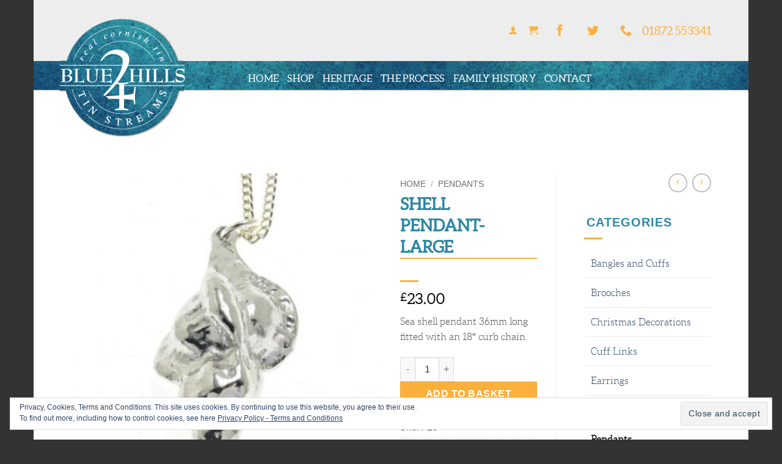

--- FILE ---
content_type: text/html; charset=UTF-8
request_url: https://www.cornishtin.com/product/shell-pendant-large/
body_size: 106619
content:
<!DOCTYPE html>
<html lang="en-GB" class="loading-site no-js bg-fill">
<head>
	<meta charset="UTF-8" />
	<link rel="profile" href="http://gmpg.org/xfn/11" />
	<link rel="pingback" href="https://www.cornishtin.com/xmlrpc.php" />

	<script>(function(html){html.className = html.className.replace(/\bno-js\b/,'js')})(document.documentElement);</script>
<title>Shell pendant-large &#8211; Blue Hills Tin</title>
<meta name='robots' content='max-image-preview:large' />
<meta name="viewport" content="width=device-width, initial-scale=1" /><script>window._wca = window._wca || [];</script>
<link rel='dns-prefetch' href='//stats.wp.com' />
<link rel='dns-prefetch' href='//secure.gravatar.com' />
<link rel='dns-prefetch' href='//netdna.bootstrapcdn.com' />
<link rel='dns-prefetch' href='//v0.wordpress.com' />
<link rel='prefetch' href='https://www.cornishtin.com/wp-content/themes/flatsome/assets/js/flatsome.js?ver=e2eddd6c228105dac048' />
<link rel='prefetch' href='https://www.cornishtin.com/wp-content/themes/flatsome/assets/js/chunk.slider.js?ver=3.20.3' />
<link rel='prefetch' href='https://www.cornishtin.com/wp-content/themes/flatsome/assets/js/chunk.popups.js?ver=3.20.3' />
<link rel='prefetch' href='https://www.cornishtin.com/wp-content/themes/flatsome/assets/js/chunk.tooltips.js?ver=3.20.3' />
<link rel='prefetch' href='https://www.cornishtin.com/wp-content/themes/flatsome/assets/js/woocommerce.js?ver=1c9be63d628ff7c3ff4c' />
<link rel="alternate" type="application/rss+xml" title="Blue Hills Tin &raquo; Feed" href="https://www.cornishtin.com/feed/" />
<link rel="alternate" type="application/rss+xml" title="Blue Hills Tin &raquo; Comments Feed" href="https://www.cornishtin.com/comments/feed/" />
<link rel="alternate" title="oEmbed (JSON)" type="application/json+oembed" href="https://www.cornishtin.com/wp-json/oembed/1.0/embed?url=https%3A%2F%2Fwww.cornishtin.com%2Fproduct%2Fshell-pendant-large%2F" />
<link rel="alternate" title="oEmbed (XML)" type="text/xml+oembed" href="https://www.cornishtin.com/wp-json/oembed/1.0/embed?url=https%3A%2F%2Fwww.cornishtin.com%2Fproduct%2Fshell-pendant-large%2F&#038;format=xml" />
<style id='wp-img-auto-sizes-contain-inline-css' type='text/css'>
img:is([sizes=auto i],[sizes^="auto," i]){contain-intrinsic-size:3000px 1500px}
/*# sourceURL=wp-img-auto-sizes-contain-inline-css */
</style>
<style id='wp-emoji-styles-inline-css' type='text/css'>

	img.wp-smiley, img.emoji {
		display: inline !important;
		border: none !important;
		box-shadow: none !important;
		height: 1em !important;
		width: 1em !important;
		margin: 0 0.07em !important;
		vertical-align: -0.1em !important;
		background: none !important;
		padding: 0 !important;
	}
/*# sourceURL=wp-emoji-styles-inline-css */
</style>
<style id='wp-block-library-inline-css' type='text/css'>
:root{--wp-block-synced-color:#7a00df;--wp-block-synced-color--rgb:122,0,223;--wp-bound-block-color:var(--wp-block-synced-color);--wp-editor-canvas-background:#ddd;--wp-admin-theme-color:#007cba;--wp-admin-theme-color--rgb:0,124,186;--wp-admin-theme-color-darker-10:#006ba1;--wp-admin-theme-color-darker-10--rgb:0,107,160.5;--wp-admin-theme-color-darker-20:#005a87;--wp-admin-theme-color-darker-20--rgb:0,90,135;--wp-admin-border-width-focus:2px}@media (min-resolution:192dpi){:root{--wp-admin-border-width-focus:1.5px}}.wp-element-button{cursor:pointer}:root .has-very-light-gray-background-color{background-color:#eee}:root .has-very-dark-gray-background-color{background-color:#313131}:root .has-very-light-gray-color{color:#eee}:root .has-very-dark-gray-color{color:#313131}:root .has-vivid-green-cyan-to-vivid-cyan-blue-gradient-background{background:linear-gradient(135deg,#00d084,#0693e3)}:root .has-purple-crush-gradient-background{background:linear-gradient(135deg,#34e2e4,#4721fb 50%,#ab1dfe)}:root .has-hazy-dawn-gradient-background{background:linear-gradient(135deg,#faaca8,#dad0ec)}:root .has-subdued-olive-gradient-background{background:linear-gradient(135deg,#fafae1,#67a671)}:root .has-atomic-cream-gradient-background{background:linear-gradient(135deg,#fdd79a,#004a59)}:root .has-nightshade-gradient-background{background:linear-gradient(135deg,#330968,#31cdcf)}:root .has-midnight-gradient-background{background:linear-gradient(135deg,#020381,#2874fc)}:root{--wp--preset--font-size--normal:16px;--wp--preset--font-size--huge:42px}.has-regular-font-size{font-size:1em}.has-larger-font-size{font-size:2.625em}.has-normal-font-size{font-size:var(--wp--preset--font-size--normal)}.has-huge-font-size{font-size:var(--wp--preset--font-size--huge)}.has-text-align-center{text-align:center}.has-text-align-left{text-align:left}.has-text-align-right{text-align:right}.has-fit-text{white-space:nowrap!important}#end-resizable-editor-section{display:none}.aligncenter{clear:both}.items-justified-left{justify-content:flex-start}.items-justified-center{justify-content:center}.items-justified-right{justify-content:flex-end}.items-justified-space-between{justify-content:space-between}.screen-reader-text{border:0;clip-path:inset(50%);height:1px;margin:-1px;overflow:hidden;padding:0;position:absolute;width:1px;word-wrap:normal!important}.screen-reader-text:focus{background-color:#ddd;clip-path:none;color:#444;display:block;font-size:1em;height:auto;left:5px;line-height:normal;padding:15px 23px 14px;text-decoration:none;top:5px;width:auto;z-index:100000}html :where(.has-border-color){border-style:solid}html :where([style*=border-top-color]){border-top-style:solid}html :where([style*=border-right-color]){border-right-style:solid}html :where([style*=border-bottom-color]){border-bottom-style:solid}html :where([style*=border-left-color]){border-left-style:solid}html :where([style*=border-width]){border-style:solid}html :where([style*=border-top-width]){border-top-style:solid}html :where([style*=border-right-width]){border-right-style:solid}html :where([style*=border-bottom-width]){border-bottom-style:solid}html :where([style*=border-left-width]){border-left-style:solid}html :where(img[class*=wp-image-]){height:auto;max-width:100%}:where(figure){margin:0 0 1em}html :where(.is-position-sticky){--wp-admin--admin-bar--position-offset:var(--wp-admin--admin-bar--height,0px)}@media screen and (max-width:600px){html :where(.is-position-sticky){--wp-admin--admin-bar--position-offset:0px}}

/*# sourceURL=wp-block-library-inline-css */
</style><link rel='stylesheet' id='wc-blocks-style-css' href='https://www.cornishtin.com/wp-content/plugins/woocommerce/assets/client/blocks/wc-blocks.css?ver=wc-10.4.3' type='text/css' media='all' />
<style id='global-styles-inline-css' type='text/css'>
:root{--wp--preset--aspect-ratio--square: 1;--wp--preset--aspect-ratio--4-3: 4/3;--wp--preset--aspect-ratio--3-4: 3/4;--wp--preset--aspect-ratio--3-2: 3/2;--wp--preset--aspect-ratio--2-3: 2/3;--wp--preset--aspect-ratio--16-9: 16/9;--wp--preset--aspect-ratio--9-16: 9/16;--wp--preset--color--black: #000000;--wp--preset--color--cyan-bluish-gray: #abb8c3;--wp--preset--color--white: #ffffff;--wp--preset--color--pale-pink: #f78da7;--wp--preset--color--vivid-red: #cf2e2e;--wp--preset--color--luminous-vivid-orange: #ff6900;--wp--preset--color--luminous-vivid-amber: #fcb900;--wp--preset--color--light-green-cyan: #7bdcb5;--wp--preset--color--vivid-green-cyan: #00d084;--wp--preset--color--pale-cyan-blue: #8ed1fc;--wp--preset--color--vivid-cyan-blue: #0693e3;--wp--preset--color--vivid-purple: #9b51e0;--wp--preset--color--primary: #fbb03b;--wp--preset--color--secondary: #fbb03b;--wp--preset--color--success: #7a9c59;--wp--preset--color--alert: #b20000;--wp--preset--gradient--vivid-cyan-blue-to-vivid-purple: linear-gradient(135deg,rgb(6,147,227) 0%,rgb(155,81,224) 100%);--wp--preset--gradient--light-green-cyan-to-vivid-green-cyan: linear-gradient(135deg,rgb(122,220,180) 0%,rgb(0,208,130) 100%);--wp--preset--gradient--luminous-vivid-amber-to-luminous-vivid-orange: linear-gradient(135deg,rgb(252,185,0) 0%,rgb(255,105,0) 100%);--wp--preset--gradient--luminous-vivid-orange-to-vivid-red: linear-gradient(135deg,rgb(255,105,0) 0%,rgb(207,46,46) 100%);--wp--preset--gradient--very-light-gray-to-cyan-bluish-gray: linear-gradient(135deg,rgb(238,238,238) 0%,rgb(169,184,195) 100%);--wp--preset--gradient--cool-to-warm-spectrum: linear-gradient(135deg,rgb(74,234,220) 0%,rgb(151,120,209) 20%,rgb(207,42,186) 40%,rgb(238,44,130) 60%,rgb(251,105,98) 80%,rgb(254,248,76) 100%);--wp--preset--gradient--blush-light-purple: linear-gradient(135deg,rgb(255,206,236) 0%,rgb(152,150,240) 100%);--wp--preset--gradient--blush-bordeaux: linear-gradient(135deg,rgb(254,205,165) 0%,rgb(254,45,45) 50%,rgb(107,0,62) 100%);--wp--preset--gradient--luminous-dusk: linear-gradient(135deg,rgb(255,203,112) 0%,rgb(199,81,192) 50%,rgb(65,88,208) 100%);--wp--preset--gradient--pale-ocean: linear-gradient(135deg,rgb(255,245,203) 0%,rgb(182,227,212) 50%,rgb(51,167,181) 100%);--wp--preset--gradient--electric-grass: linear-gradient(135deg,rgb(202,248,128) 0%,rgb(113,206,126) 100%);--wp--preset--gradient--midnight: linear-gradient(135deg,rgb(2,3,129) 0%,rgb(40,116,252) 100%);--wp--preset--font-size--small: 13px;--wp--preset--font-size--medium: 20px;--wp--preset--font-size--large: 36px;--wp--preset--font-size--x-large: 42px;--wp--preset--spacing--20: 0.44rem;--wp--preset--spacing--30: 0.67rem;--wp--preset--spacing--40: 1rem;--wp--preset--spacing--50: 1.5rem;--wp--preset--spacing--60: 2.25rem;--wp--preset--spacing--70: 3.38rem;--wp--preset--spacing--80: 5.06rem;--wp--preset--shadow--natural: 6px 6px 9px rgba(0, 0, 0, 0.2);--wp--preset--shadow--deep: 12px 12px 50px rgba(0, 0, 0, 0.4);--wp--preset--shadow--sharp: 6px 6px 0px rgba(0, 0, 0, 0.2);--wp--preset--shadow--outlined: 6px 6px 0px -3px rgb(255, 255, 255), 6px 6px rgb(0, 0, 0);--wp--preset--shadow--crisp: 6px 6px 0px rgb(0, 0, 0);}:where(body) { margin: 0; }.wp-site-blocks > .alignleft { float: left; margin-right: 2em; }.wp-site-blocks > .alignright { float: right; margin-left: 2em; }.wp-site-blocks > .aligncenter { justify-content: center; margin-left: auto; margin-right: auto; }:where(.is-layout-flex){gap: 0.5em;}:where(.is-layout-grid){gap: 0.5em;}.is-layout-flow > .alignleft{float: left;margin-inline-start: 0;margin-inline-end: 2em;}.is-layout-flow > .alignright{float: right;margin-inline-start: 2em;margin-inline-end: 0;}.is-layout-flow > .aligncenter{margin-left: auto !important;margin-right: auto !important;}.is-layout-constrained > .alignleft{float: left;margin-inline-start: 0;margin-inline-end: 2em;}.is-layout-constrained > .alignright{float: right;margin-inline-start: 2em;margin-inline-end: 0;}.is-layout-constrained > .aligncenter{margin-left: auto !important;margin-right: auto !important;}.is-layout-constrained > :where(:not(.alignleft):not(.alignright):not(.alignfull)){margin-left: auto !important;margin-right: auto !important;}body .is-layout-flex{display: flex;}.is-layout-flex{flex-wrap: wrap;align-items: center;}.is-layout-flex > :is(*, div){margin: 0;}body .is-layout-grid{display: grid;}.is-layout-grid > :is(*, div){margin: 0;}body{padding-top: 0px;padding-right: 0px;padding-bottom: 0px;padding-left: 0px;}a:where(:not(.wp-element-button)){text-decoration: none;}:root :where(.wp-element-button, .wp-block-button__link){background-color: #32373c;border-width: 0;color: #fff;font-family: inherit;font-size: inherit;font-style: inherit;font-weight: inherit;letter-spacing: inherit;line-height: inherit;padding-top: calc(0.667em + 2px);padding-right: calc(1.333em + 2px);padding-bottom: calc(0.667em + 2px);padding-left: calc(1.333em + 2px);text-decoration: none;text-transform: inherit;}.has-black-color{color: var(--wp--preset--color--black) !important;}.has-cyan-bluish-gray-color{color: var(--wp--preset--color--cyan-bluish-gray) !important;}.has-white-color{color: var(--wp--preset--color--white) !important;}.has-pale-pink-color{color: var(--wp--preset--color--pale-pink) !important;}.has-vivid-red-color{color: var(--wp--preset--color--vivid-red) !important;}.has-luminous-vivid-orange-color{color: var(--wp--preset--color--luminous-vivid-orange) !important;}.has-luminous-vivid-amber-color{color: var(--wp--preset--color--luminous-vivid-amber) !important;}.has-light-green-cyan-color{color: var(--wp--preset--color--light-green-cyan) !important;}.has-vivid-green-cyan-color{color: var(--wp--preset--color--vivid-green-cyan) !important;}.has-pale-cyan-blue-color{color: var(--wp--preset--color--pale-cyan-blue) !important;}.has-vivid-cyan-blue-color{color: var(--wp--preset--color--vivid-cyan-blue) !important;}.has-vivid-purple-color{color: var(--wp--preset--color--vivid-purple) !important;}.has-primary-color{color: var(--wp--preset--color--primary) !important;}.has-secondary-color{color: var(--wp--preset--color--secondary) !important;}.has-success-color{color: var(--wp--preset--color--success) !important;}.has-alert-color{color: var(--wp--preset--color--alert) !important;}.has-black-background-color{background-color: var(--wp--preset--color--black) !important;}.has-cyan-bluish-gray-background-color{background-color: var(--wp--preset--color--cyan-bluish-gray) !important;}.has-white-background-color{background-color: var(--wp--preset--color--white) !important;}.has-pale-pink-background-color{background-color: var(--wp--preset--color--pale-pink) !important;}.has-vivid-red-background-color{background-color: var(--wp--preset--color--vivid-red) !important;}.has-luminous-vivid-orange-background-color{background-color: var(--wp--preset--color--luminous-vivid-orange) !important;}.has-luminous-vivid-amber-background-color{background-color: var(--wp--preset--color--luminous-vivid-amber) !important;}.has-light-green-cyan-background-color{background-color: var(--wp--preset--color--light-green-cyan) !important;}.has-vivid-green-cyan-background-color{background-color: var(--wp--preset--color--vivid-green-cyan) !important;}.has-pale-cyan-blue-background-color{background-color: var(--wp--preset--color--pale-cyan-blue) !important;}.has-vivid-cyan-blue-background-color{background-color: var(--wp--preset--color--vivid-cyan-blue) !important;}.has-vivid-purple-background-color{background-color: var(--wp--preset--color--vivid-purple) !important;}.has-primary-background-color{background-color: var(--wp--preset--color--primary) !important;}.has-secondary-background-color{background-color: var(--wp--preset--color--secondary) !important;}.has-success-background-color{background-color: var(--wp--preset--color--success) !important;}.has-alert-background-color{background-color: var(--wp--preset--color--alert) !important;}.has-black-border-color{border-color: var(--wp--preset--color--black) !important;}.has-cyan-bluish-gray-border-color{border-color: var(--wp--preset--color--cyan-bluish-gray) !important;}.has-white-border-color{border-color: var(--wp--preset--color--white) !important;}.has-pale-pink-border-color{border-color: var(--wp--preset--color--pale-pink) !important;}.has-vivid-red-border-color{border-color: var(--wp--preset--color--vivid-red) !important;}.has-luminous-vivid-orange-border-color{border-color: var(--wp--preset--color--luminous-vivid-orange) !important;}.has-luminous-vivid-amber-border-color{border-color: var(--wp--preset--color--luminous-vivid-amber) !important;}.has-light-green-cyan-border-color{border-color: var(--wp--preset--color--light-green-cyan) !important;}.has-vivid-green-cyan-border-color{border-color: var(--wp--preset--color--vivid-green-cyan) !important;}.has-pale-cyan-blue-border-color{border-color: var(--wp--preset--color--pale-cyan-blue) !important;}.has-vivid-cyan-blue-border-color{border-color: var(--wp--preset--color--vivid-cyan-blue) !important;}.has-vivid-purple-border-color{border-color: var(--wp--preset--color--vivid-purple) !important;}.has-primary-border-color{border-color: var(--wp--preset--color--primary) !important;}.has-secondary-border-color{border-color: var(--wp--preset--color--secondary) !important;}.has-success-border-color{border-color: var(--wp--preset--color--success) !important;}.has-alert-border-color{border-color: var(--wp--preset--color--alert) !important;}.has-vivid-cyan-blue-to-vivid-purple-gradient-background{background: var(--wp--preset--gradient--vivid-cyan-blue-to-vivid-purple) !important;}.has-light-green-cyan-to-vivid-green-cyan-gradient-background{background: var(--wp--preset--gradient--light-green-cyan-to-vivid-green-cyan) !important;}.has-luminous-vivid-amber-to-luminous-vivid-orange-gradient-background{background: var(--wp--preset--gradient--luminous-vivid-amber-to-luminous-vivid-orange) !important;}.has-luminous-vivid-orange-to-vivid-red-gradient-background{background: var(--wp--preset--gradient--luminous-vivid-orange-to-vivid-red) !important;}.has-very-light-gray-to-cyan-bluish-gray-gradient-background{background: var(--wp--preset--gradient--very-light-gray-to-cyan-bluish-gray) !important;}.has-cool-to-warm-spectrum-gradient-background{background: var(--wp--preset--gradient--cool-to-warm-spectrum) !important;}.has-blush-light-purple-gradient-background{background: var(--wp--preset--gradient--blush-light-purple) !important;}.has-blush-bordeaux-gradient-background{background: var(--wp--preset--gradient--blush-bordeaux) !important;}.has-luminous-dusk-gradient-background{background: var(--wp--preset--gradient--luminous-dusk) !important;}.has-pale-ocean-gradient-background{background: var(--wp--preset--gradient--pale-ocean) !important;}.has-electric-grass-gradient-background{background: var(--wp--preset--gradient--electric-grass) !important;}.has-midnight-gradient-background{background: var(--wp--preset--gradient--midnight) !important;}.has-small-font-size{font-size: var(--wp--preset--font-size--small) !important;}.has-medium-font-size{font-size: var(--wp--preset--font-size--medium) !important;}.has-large-font-size{font-size: var(--wp--preset--font-size--large) !important;}.has-x-large-font-size{font-size: var(--wp--preset--font-size--x-large) !important;}
/*# sourceURL=global-styles-inline-css */
</style>

<link rel='stylesheet' id='ag-block-css' href='https://www.cornishtin.com/wp-content/plugins/AGWooCommerceBarclayePDQPaymentGateway-premium/inc/assets/css/epdq-block.css?ver=4.9.1' type='text/css' media='all' />
<link rel='stylesheet' id='photoswipe-css' href='https://www.cornishtin.com/wp-content/plugins/woocommerce/assets/css/photoswipe/photoswipe.min.css?ver=10.4.3' type='text/css' media='all' />
<link rel='stylesheet' id='photoswipe-default-skin-css' href='https://www.cornishtin.com/wp-content/plugins/woocommerce/assets/css/photoswipe/default-skin/default-skin.min.css?ver=10.4.3' type='text/css' media='all' />
<style id='woocommerce-inline-inline-css' type='text/css'>
.woocommerce form .form-row .required { visibility: visible; }
/*# sourceURL=woocommerce-inline-inline-css */
</style>
<link rel='stylesheet' id='prefix-font-awesome-css' href='//netdna.bootstrapcdn.com/font-awesome/4.0.3/css/font-awesome.min.css?ver=4.0.3' type='text/css' media='all' />
<link rel='stylesheet' id='flatsome-ninjaforms-css' href='https://www.cornishtin.com/wp-content/themes/flatsome/inc/integrations/ninjaforms/ninjaforms.css?ver=3.20.3' type='text/css' media='all' />
<link rel='stylesheet' id='flatsome-main-css' href='https://www.cornishtin.com/wp-content/themes/flatsome/assets/css/flatsome.css?ver=3.20.3' type='text/css' media='all' />
<style id='flatsome-main-inline-css' type='text/css'>
@font-face {
				font-family: "fl-icons";
				font-display: block;
				src: url(https://www.cornishtin.com/wp-content/themes/flatsome/assets/css/icons/fl-icons.eot?v=3.20.3);
				src:
					url(https://www.cornishtin.com/wp-content/themes/flatsome/assets/css/icons/fl-icons.eot#iefix?v=3.20.3) format("embedded-opentype"),
					url(https://www.cornishtin.com/wp-content/themes/flatsome/assets/css/icons/fl-icons.woff2?v=3.20.3) format("woff2"),
					url(https://www.cornishtin.com/wp-content/themes/flatsome/assets/css/icons/fl-icons.ttf?v=3.20.3) format("truetype"),
					url(https://www.cornishtin.com/wp-content/themes/flatsome/assets/css/icons/fl-icons.woff?v=3.20.3) format("woff"),
					url(https://www.cornishtin.com/wp-content/themes/flatsome/assets/css/icons/fl-icons.svg?v=3.20.3#fl-icons) format("svg");
			}
/*# sourceURL=flatsome-main-inline-css */
</style>
<link rel='stylesheet' id='flatsome-shop-css' href='https://www.cornishtin.com/wp-content/themes/flatsome/assets/css/flatsome-shop.css?ver=3.20.3' type='text/css' media='all' />
<link rel='stylesheet' id='flatsome-style-css' href='https://www.cornishtin.com/wp-content/themes/blue-hills-tin-theme/style.css?ver=3.11.3' type='text/css' media='all' />
<script type="text/javascript" src="https://www.cornishtin.com/wp-includes/js/jquery/jquery.min.js?ver=3.7.1" id="jquery-core-js"></script>
<script type="text/javascript" src="https://www.cornishtin.com/wp-includes/js/jquery/jquery-migrate.min.js?ver=3.4.1" id="jquery-migrate-js"></script>
<script type="text/javascript" src="https://www.cornishtin.com/wp-content/plugins/woocommerce/assets/js/jquery-blockui/jquery.blockUI.min.js?ver=2.7.0-wc.10.4.3" id="wc-jquery-blockui-js" data-wp-strategy="defer"></script>
<script type="text/javascript" id="wc-add-to-cart-js-extra">
/* <![CDATA[ */
var wc_add_to_cart_params = {"ajax_url":"/wp-admin/admin-ajax.php","wc_ajax_url":"/?wc-ajax=%%endpoint%%","i18n_view_cart":"View basket","cart_url":"https://www.cornishtin.com/cart/","is_cart":"","cart_redirect_after_add":"no"};
//# sourceURL=wc-add-to-cart-js-extra
/* ]]> */
</script>
<script type="text/javascript" src="https://www.cornishtin.com/wp-content/plugins/woocommerce/assets/js/frontend/add-to-cart.min.js?ver=10.4.3" id="wc-add-to-cart-js" defer="defer" data-wp-strategy="defer"></script>
<script type="text/javascript" src="https://www.cornishtin.com/wp-content/plugins/woocommerce/assets/js/photoswipe/photoswipe.min.js?ver=4.1.1-wc.10.4.3" id="wc-photoswipe-js" defer="defer" data-wp-strategy="defer"></script>
<script type="text/javascript" src="https://www.cornishtin.com/wp-content/plugins/woocommerce/assets/js/photoswipe/photoswipe-ui-default.min.js?ver=4.1.1-wc.10.4.3" id="wc-photoswipe-ui-default-js" defer="defer" data-wp-strategy="defer"></script>
<script type="text/javascript" id="wc-single-product-js-extra">
/* <![CDATA[ */
var wc_single_product_params = {"i18n_required_rating_text":"Please select a rating","i18n_rating_options":["1 of 5 stars","2 of 5 stars","3 of 5 stars","4 of 5 stars","5 of 5 stars"],"i18n_product_gallery_trigger_text":"View full-screen image gallery","review_rating_required":"yes","flexslider":{"rtl":false,"animation":"slide","smoothHeight":true,"directionNav":false,"controlNav":"thumbnails","slideshow":false,"animationSpeed":500,"animationLoop":false,"allowOneSlide":false},"zoom_enabled":"","zoom_options":[],"photoswipe_enabled":"1","photoswipe_options":{"shareEl":false,"closeOnScroll":false,"history":false,"hideAnimationDuration":0,"showAnimationDuration":0},"flexslider_enabled":""};
//# sourceURL=wc-single-product-js-extra
/* ]]> */
</script>
<script type="text/javascript" src="https://www.cornishtin.com/wp-content/plugins/woocommerce/assets/js/frontend/single-product.min.js?ver=10.4.3" id="wc-single-product-js" defer="defer" data-wp-strategy="defer"></script>
<script type="text/javascript" src="https://www.cornishtin.com/wp-content/plugins/woocommerce/assets/js/js-cookie/js.cookie.min.js?ver=2.1.4-wc.10.4.3" id="wc-js-cookie-js" data-wp-strategy="defer"></script>
<script type="text/javascript" src="https://stats.wp.com/s-202603.js" id="woocommerce-analytics-js" defer="defer" data-wp-strategy="defer"></script>
<link rel="https://api.w.org/" href="https://www.cornishtin.com/wp-json/" /><link rel="alternate" title="JSON" type="application/json" href="https://www.cornishtin.com/wp-json/wp/v2/product/3127" /><link rel="EditURI" type="application/rsd+xml" title="RSD" href="https://www.cornishtin.com/xmlrpc.php?rsd" />
<meta name="generator" content="WordPress 6.9" />
<meta name="generator" content="WooCommerce 10.4.3" />
<link rel="canonical" href="https://www.cornishtin.com/product/shell-pendant-large/" />
	<style>img#wpstats{display:none}</style>
			<noscript><style>.woocommerce-product-gallery{ opacity: 1 !important; }</style></noscript>
	
<!-- Jetpack Open Graph Tags -->
<meta property="og:type" content="article" />
<meta property="og:title" content="Shell pendant-large" />
<meta property="og:url" content="https://www.cornishtin.com/product/shell-pendant-large/" />
<meta property="og:description" content="Sea shell pendant 36mm long fitted with an 18&#8243; curb chain." />
<meta property="article:published_time" content="2015-08-16T15:22:29+00:00" />
<meta property="article:modified_time" content="2025-10-27T20:32:51+00:00" />
<meta property="og:site_name" content="Blue Hills Tin" />
<meta property="og:image" content="https://www.cornishtin.com/wp-content/uploads/2015/08/PE6-Shell-pendant.jpg" />
<meta property="og:image:width" content="1048" />
<meta property="og:image:height" content="1040" />
<meta property="og:image:alt" content="Cornish tin sea shell" />
<meta property="og:locale" content="en_GB" />
<meta name="twitter:text:title" content="Shell pendant-large" />
<meta name="twitter:image" content="https://www.cornishtin.com/wp-content/uploads/2015/08/PE6-Shell-pendant.jpg?w=640" />
<meta name="twitter:image:alt" content="Cornish tin sea shell" />
<meta name="twitter:card" content="summary_large_image" />

<!-- End Jetpack Open Graph Tags -->
<style id="custom-css" type="text/css">:root {--primary-color: #fbb03b;--fs-color-primary: #fbb03b;--fs-color-secondary: #fbb03b;--fs-color-success: #7a9c59;--fs-color-alert: #b20000;--fs-color-base: #4a4a4a;--fs-experimental-link-color: #334862;--fs-experimental-link-color-hover: #111;}.tooltipster-base {--tooltip-color: #fff;--tooltip-bg-color: #000;}.off-canvas-right .mfp-content, .off-canvas-left .mfp-content {--drawer-width: 300px;}.off-canvas .mfp-content.off-canvas-cart {--drawer-width: 360px;}.sticky-add-to-cart--active, #wrapper,#main,#main.dark{background-color: #FFF}.header-main{height: 120px}#logo img{max-height: 120px}#logo{width:210px;}.header-top{min-height: 30px}.transparent .header-main{height: 90px}.transparent #logo img{max-height: 90px}.has-transparent + .page-title:first-of-type,.has-transparent + #main > .page-title,.has-transparent + #main > div > .page-title,.has-transparent + #main .page-header-wrapper:first-of-type .page-title{padding-top: 120px;}.header.show-on-scroll,.stuck .header-main{height:70px!important}.stuck #logo img{max-height: 70px!important}.header-bg-color {background-color: #3f83bf}.header-bottom {background-color: #eee}@media (max-width: 549px) {.header-main{height: 70px}#logo img{max-height: 70px}}.header-top{background-color:#ededed!important;}.badge-inner.new-bubble{background-color: #7a9c59}.shop-page-title.featured-title .title-bg{ background-image: url(https://www.cornishtin.com/wp-content/uploads/2015/08/PE6-Shell-pendant.jpg)!important;}@media screen and (min-width: 550px){.products .box-vertical .box-image{min-width: 247px!important;width: 247px!important;}}.footer-1{background-color: #fff}.footer-2{background-color: #ffffff}.absolute-footer, html{background-color: #333}.nav-vertical-fly-out > li + li {border-top-width: 1px; border-top-style: solid;}/* Custom CSS */div {}.label-new.menu-item > a:after{content:"New";}.label-hot.menu-item > a:after{content:"Hot";}.label-sale.menu-item > a:after{content:"Sale";}.label-popular.menu-item > a:after{content:"Popular";}</style><style id="kirki-inline-styles"></style><link rel='stylesheet' id='eu-cookie-law-style-css' href='https://www.cornishtin.com/wp-content/plugins/jetpack/modules/widgets/eu-cookie-law/style.css?ver=15.4' type='text/css' media='all' />
</head>

<body class="wp-singular product-template-default single single-product postid-3127 wp-theme-flatsome wp-child-theme-blue-hills-tin-theme theme-flatsome woocommerce woocommerce-page woocommerce-no-js boxed bg-fill lightbox nav-dropdown-has-arrow nav-dropdown-has-shadow nav-dropdown-has-border mobile-submenu-slide mobile-submenu-slide-levels-1 mobile-submenu-toggle">


<a class="skip-link screen-reader-text" href="#main">Skip to content</a>

<div id="wrapper">

	
	<header id="header" class="header ">
		<div class="header-wrapper">
			<div id="top-bar" class="header-top hide-for-sticky nav-dark flex-has-center hide-for-medium">
    <div class="flex-row container">
      <div class="flex-col hide-for-medium flex-left">
          <ul class="nav nav-left medium-nav-center nav-small  nav-">
                        </ul>
      </div>

      <div class="flex-col hide-for-medium flex-center">
          <ul class="nav nav-center nav-small  nav-">
                        </ul>
      </div>

      <div class="flex-col hide-for-medium flex-right">
         <ul class="nav top-bar-nav nav-right nav-small  nav-">
              
<li class="account-item has-icon">

	<a href="https://www.cornishtin.com/my-account/" class="nav-top-link nav-top-not-logged-in is-small is-small" title="Login" role="button" data-open="#login-form-popup" aria-label="Login" aria-controls="login-form-popup" aria-expanded="false" aria-haspopup="dialog" data-flatsome-role-button>
		<i class="icon-user" aria-hidden="true"></i>	</a>




</li>
<li class="cart-item has-icon has-dropdown">

<a href="https://www.cornishtin.com/cart/" class="header-cart-link nav-top-link is-small" title="Basket" aria-label="View basket" aria-expanded="false" aria-haspopup="true" role="button" data-flatsome-role-button>


    <i class="icon-shopping-cart" aria-hidden="true" data-icon-label="0"></i>  </a>

 <ul class="nav-dropdown nav-dropdown-default">
    <li class="html widget_shopping_cart">
      <div class="widget_shopping_cart_content">
        

	<div class="ux-mini-cart-empty flex flex-row-col text-center pt pb">
				<div class="ux-mini-cart-empty-icon">
			<svg aria-hidden="true" xmlns="http://www.w3.org/2000/svg" viewBox="0 0 17 19" style="opacity:.1;height:80px;">
				<path d="M8.5 0C6.7 0 5.3 1.2 5.3 2.7v2H2.1c-.3 0-.6.3-.7.7L0 18.2c0 .4.2.8.6.8h15.7c.4 0 .7-.3.7-.7v-.1L15.6 5.4c0-.3-.3-.6-.7-.6h-3.2v-2c0-1.6-1.4-2.8-3.2-2.8zM6.7 2.7c0-.8.8-1.4 1.8-1.4s1.8.6 1.8 1.4v2H6.7v-2zm7.5 3.4 1.3 11.5h-14L2.8 6.1h2.5v1.4c0 .4.3.7.7.7.4 0 .7-.3.7-.7V6.1h3.5v1.4c0 .4.3.7.7.7s.7-.3.7-.7V6.1h2.6z" fill-rule="evenodd" clip-rule="evenodd" fill="currentColor"></path>
			</svg>
		</div>
				<p class="woocommerce-mini-cart__empty-message empty">No products in the basket.</p>
					<p class="return-to-shop">
				<a class="button primary wc-backward" href="https://www.cornishtin.com/shop/">
					Return to shop				</a>
			</p>
				</div>


      </div>
    </li>
     </ul>

</li>
<li class="html header-social-icons ml-0">
	<div class="social-icons follow-icons" ><a href="https://www.facebook.com/Blue-Hills-Tin-769569059803223/?ref=hl" target="_blank" data-label="Facebook" class="icon plain tooltip facebook" title="Follow on Facebook" aria-label="Follow on Facebook" rel="noopener nofollow"><i class="icon-facebook" aria-hidden="true"></i></a><a href="https://twitter.com/Blue_Hills_Tin?lang=en-gb" data-label="Twitter" target="_blank" class="icon plain tooltip twitter" title="Follow on Twitter" aria-label="Follow on Twitter" rel="noopener nofollow"><i class="icon-twitter" aria-hidden="true"></i></a><a href="tel:+44 1872 553341" data-label="Phone" target="_blank" class="icon plain tooltip phone" title="Call us" aria-label="Call us" rel="nofollow noopener"><i class="icon-phone" aria-hidden="true"></i></a></div></li>
<li class="html custom html_topbar_right">01872 553341</li>          </ul>
      </div>

      
    </div>
</div>
<div id="masthead" class="header-main hide-for-sticky">
      <div class="header-inner flex-row container logo-left medium-logo-left" role="navigation">

          <!-- Logo -->
          <div id="logo" class="flex-col logo">
            
<!-- Header logo -->
<a href="https://www.cornishtin.com/" title="Blue Hills Tin - Buy handmade Cornish Tin gifts" rel="home">
		Blue Hills Tin</a>
          </div>

          <!-- Mobile Left Elements -->
          <div class="flex-col show-for-medium flex-left">
            <ul class="mobile-nav nav nav-left ">
              <li class="cart-item has-icon">


		<a href="https://www.cornishtin.com/cart/" class="header-cart-link nav-top-link is-small off-canvas-toggle" title="Basket" aria-label="View basket" aria-expanded="false" aria-haspopup="dialog" role="button" data-open="#cart-popup" data-class="off-canvas-cart" data-pos="right" aria-controls="cart-popup" data-flatsome-role-button>

  	<i class="icon-shopping-cart" aria-hidden="true" data-icon-label="0"></i>  </a>


  <!-- Cart Sidebar Popup -->
  <div id="cart-popup" class="mfp-hide">
  <div class="cart-popup-inner inner-padding cart-popup-inner--sticky">
      <div class="cart-popup-title text-center">
          <span class="heading-font uppercase">Basket</span>
          <div class="is-divider"></div>
      </div>
	  <div class="widget_shopping_cart">
		  <div class="widget_shopping_cart_content">
			  

	<div class="ux-mini-cart-empty flex flex-row-col text-center pt pb">
				<div class="ux-mini-cart-empty-icon">
			<svg aria-hidden="true" xmlns="http://www.w3.org/2000/svg" viewBox="0 0 17 19" style="opacity:.1;height:80px;">
				<path d="M8.5 0C6.7 0 5.3 1.2 5.3 2.7v2H2.1c-.3 0-.6.3-.7.7L0 18.2c0 .4.2.8.6.8h15.7c.4 0 .7-.3.7-.7v-.1L15.6 5.4c0-.3-.3-.6-.7-.6h-3.2v-2c0-1.6-1.4-2.8-3.2-2.8zM6.7 2.7c0-.8.8-1.4 1.8-1.4s1.8.6 1.8 1.4v2H6.7v-2zm7.5 3.4 1.3 11.5h-14L2.8 6.1h2.5v1.4c0 .4.3.7.7.7.4 0 .7-.3.7-.7V6.1h3.5v1.4c0 .4.3.7.7.7s.7-.3.7-.7V6.1h2.6z" fill-rule="evenodd" clip-rule="evenodd" fill="currentColor"></path>
			</svg>
		</div>
				<p class="woocommerce-mini-cart__empty-message empty">No products in the basket.</p>
					<p class="return-to-shop">
				<a class="button primary wc-backward" href="https://www.cornishtin.com/shop/">
					Return to shop				</a>
			</p>
				</div>


		  </div>
	  </div>
               </div>
  </div>

</li>
<li class="nav-icon has-icon">
			<a href="#" class="is-small" data-open="#main-menu" data-pos="left" data-bg="main-menu-overlay" role="button" aria-label="Menu" aria-controls="main-menu" aria-expanded="false" aria-haspopup="dialog" data-flatsome-role-button>
			<i class="icon-menu" aria-hidden="true"></i>					</a>
	</li>
            </ul>
          </div>

          <!-- Left Elements -->
          <div class="flex-col hide-for-medium flex-left
            flex-grow">
            <ul class="header-nav header-nav-main nav nav-left  nav-size-80% nav-uppercase" >
              <li id="menu-item-3014" class="menu-item menu-item-type-post_type menu-item-object-page menu-item-home menu-item-3014 menu-item-design-default"><a href="https://www.cornishtin.com/" class="nav-top-link">Home</a></li>
<li id="menu-item-3013" class="menu-item menu-item-type-post_type menu-item-object-page current_page_parent menu-item-3013 menu-item-design-default"><a href="https://www.cornishtin.com/shop/" class="nav-top-link">Shop</a></li>
<li id="menu-item-3038" class="menu-item menu-item-type-post_type menu-item-object-page menu-item-3038 menu-item-design-default"><a href="https://www.cornishtin.com/heritage/" class="nav-top-link">Heritage</a></li>
<li id="menu-item-3024" class="menu-item menu-item-type-post_type menu-item-object-page menu-item-3024 menu-item-design-default"><a href="https://www.cornishtin.com/the-process/" class="nav-top-link">The Process</a></li>
<li id="menu-item-3028" class="menu-item menu-item-type-post_type menu-item-object-page menu-item-3028 menu-item-design-default"><a href="https://www.cornishtin.com/visitor-centre/" class="nav-top-link">Family History</a></li>
<li id="menu-item-3032" class="menu-item menu-item-type-post_type menu-item-object-page menu-item-3032 menu-item-design-default"><a href="https://www.cornishtin.com/contact/" class="nav-top-link">Contact</a></li>
            </ul>
          </div>

          <!-- Right Elements -->
          <div class="flex-col hide-for-medium flex-right">
            <ul class="header-nav header-nav-main nav nav-right  nav-size-80% nav-uppercase">
                          </ul>
          </div>

          <!-- Mobile Right Elements -->
          <div class="flex-col show-for-medium flex-right">
            <ul class="mobile-nav nav nav-right ">
                          </ul>
          </div>

      </div>

            <div class="container"><div class="top-divider full-width"></div></div>
      </div>

<div class="header-bg-container fill"><div class="header-bg-image fill"></div><div class="header-bg-color fill"></div></div>		</div>
	</header>

	
	<main id="main" class="">

	<div class="shop-container">

		
			<div class="container">
	<div class="woocommerce-notices-wrapper"></div></div>
<div id="product-3127" class="product type-product post-3127 status-publish first instock product_cat-pendants product_tag-cornish-tin-pendant product_tag-cornish-tin-shell-pendant product_tag-shell-pendant has-post-thumbnail shipping-taxable purchasable product-type-simple">
	<div class="product-container">
<div class="product-main">
<div class="row mb-0 content-row">


	<div class="product-gallery col large-6">
				
<div class="product-images relative mb-half has-hover woocommerce-product-gallery woocommerce-product-gallery--with-images woocommerce-product-gallery--columns-4 images" data-columns="4">

  <div class="badge-container is-larger absolute left top z-1">

</div>

  <div class="image-tools absolute top show-on-hover right z-3">
      </div>

  <div class="woocommerce-product-gallery__wrapper product-gallery-slider slider slider-nav-small mb-half has-image-zoom"
        data-flickity-options='{
                "cellAlign": "center",
                "wrapAround": true,
                "autoPlay": false,
                "prevNextButtons":true,
                "adaptiveHeight": true,
                "imagesLoaded": true,
                "lazyLoad": 1,
                "dragThreshold" : 15,
                "pageDots": false,
                "rightToLeft": false       }'>
    <div data-thumb="https://www.cornishtin.com/wp-content/uploads/2015/08/PE6-Shell-pendant-100x100.jpg" data-thumb-alt="Cornish tin sea shell" data-thumb-srcset="https://www.cornishtin.com/wp-content/uploads/2015/08/PE6-Shell-pendant-100x100.jpg 100w, https://www.cornishtin.com/wp-content/uploads/2015/08/PE6-Shell-pendant-300x298.jpg 300w, https://www.cornishtin.com/wp-content/uploads/2015/08/PE6-Shell-pendant-150x150.jpg 150w, https://www.cornishtin.com/wp-content/uploads/2015/08/PE6-Shell-pendant-1024x1016.jpg 1024w, https://www.cornishtin.com/wp-content/uploads/2015/08/PE6-Shell-pendant.jpg 1048w"  data-thumb-sizes="(max-width: 100px) 100vw, 100px" class="woocommerce-product-gallery__image slide first"><a href="https://www.cornishtin.com/wp-content/uploads/2015/08/PE6-Shell-pendant.jpg"><img width="300" height="298" src="https://www.cornishtin.com/wp-content/uploads/2015/08/PE6-Shell-pendant-300x298.jpg" class="wp-post-image ux-skip-lazy" alt="Cornish tin sea shell" data-caption="" data-src="https://www.cornishtin.com/wp-content/uploads/2015/08/PE6-Shell-pendant.jpg" data-large_image="https://www.cornishtin.com/wp-content/uploads/2015/08/PE6-Shell-pendant.jpg" data-large_image_width="1048" data-large_image_height="1040" decoding="async" fetchpriority="high" srcset="https://www.cornishtin.com/wp-content/uploads/2015/08/PE6-Shell-pendant-300x298.jpg 300w, https://www.cornishtin.com/wp-content/uploads/2015/08/PE6-Shell-pendant-100x100.jpg 100w, https://www.cornishtin.com/wp-content/uploads/2015/08/PE6-Shell-pendant-150x150.jpg 150w, https://www.cornishtin.com/wp-content/uploads/2015/08/PE6-Shell-pendant-1024x1016.jpg 1024w, https://www.cornishtin.com/wp-content/uploads/2015/08/PE6-Shell-pendant.jpg 1048w" sizes="(max-width: 300px) 100vw, 300px" /></a></div>  </div>

  <div class="image-tools absolute bottom left z-3">
    <a role="button" href="#product-zoom" class="zoom-button button is-outline circle icon tooltip hide-for-small" title="Zoom" aria-label="Zoom" data-flatsome-role-button><i class="icon-expand" aria-hidden="true"></i></a>  </div>
</div>

			</div>

	<div class="product-info summary col-fit col-divided col entry-summary product-summary">

		<nav class="woocommerce-breadcrumb breadcrumbs uppercase" aria-label="Breadcrumb"><a href="https://www.cornishtin.com">Home</a> <span class="divider">&#47;</span> <a href="https://www.cornishtin.com/product-category/pendants/">Pendants</a></nav><h1 class="product-title product_title entry-title">
	Shell pendant-large</h1>

	<div class="is-divider small"></div>
<ul class="next-prev-thumbs is-small show-for-medium">         <li class="prod-dropdown has-dropdown">
               <a href="https://www.cornishtin.com/product/cross-pendant/" rel="next" class="button icon is-outline circle" aria-label="Next product">
                  <i class="icon-angle-left" aria-hidden="true"></i>              </a>
              <div class="nav-dropdown">
                <a title="Cross pendant" href="https://www.cornishtin.com/product/cross-pendant/">
                <img width="100" height="100" src="https://www.cornishtin.com/wp-content/uploads/2015/08/PE10-Cross-pendant-100x100.jpg" class="attachment-woocommerce_gallery_thumbnail size-woocommerce_gallery_thumbnail wp-post-image" alt="Cross pendant in Cornish tin" decoding="async" srcset="https://www.cornishtin.com/wp-content/uploads/2015/08/PE10-Cross-pendant-100x100.jpg 100w, https://www.cornishtin.com/wp-content/uploads/2015/08/PE10-Cross-pendant-300x302.jpg 300w, https://www.cornishtin.com/wp-content/uploads/2015/08/PE10-Cross-pendant-150x150.jpg 150w, https://www.cornishtin.com/wp-content/uploads/2015/08/PE10-Cross-pendant-298x300.jpg 298w, https://www.cornishtin.com/wp-content/uploads/2015/08/PE10-Cross-pendant-1016x1024.jpg 1016w, https://www.cornishtin.com/wp-content/uploads/2015/08/PE10-Cross-pendant.jpg 1100w" sizes="(max-width: 100px) 100vw, 100px" /></a>
              </div>
          </li>
               <li class="prod-dropdown has-dropdown">
               <a href="https://www.cornishtin.com/product/seahorse-pendant-large/" rel="previous" class="button icon is-outline circle" aria-label="Previous product">
                  <i class="icon-angle-right" aria-hidden="true"></i>              </a>
              <div class="nav-dropdown">
                  <a title="Seahorse pendant-large" href="https://www.cornishtin.com/product/seahorse-pendant-large/">
                  <img width="100" height="100" src="https://www.cornishtin.com/wp-content/uploads/2015/08/Seahorse-pendant-large-100x100.jpg" class="attachment-woocommerce_gallery_thumbnail size-woocommerce_gallery_thumbnail wp-post-image" alt="Large seahorse pendant in Cornish tin" decoding="async" srcset="https://www.cornishtin.com/wp-content/uploads/2015/08/Seahorse-pendant-large-100x100.jpg 100w, https://www.cornishtin.com/wp-content/uploads/2015/08/Seahorse-pendant-large-300x300.jpg 300w, https://www.cornishtin.com/wp-content/uploads/2015/08/Seahorse-pendant-large-150x150.jpg 150w, https://www.cornishtin.com/wp-content/uploads/2015/08/Seahorse-pendant-large-1024x1024.jpg 1024w, https://www.cornishtin.com/wp-content/uploads/2015/08/Seahorse-pendant-large.jpg 1077w" sizes="(max-width: 100px) 100vw, 100px" /></a>
              </div>
          </li>
      </ul><div class="price-wrapper">
	<p class="price product-page-price ">
  <span class="woocommerce-Price-amount amount"><bdi><span class="woocommerce-Price-currencySymbol">&pound;</span>23.00</bdi></span></p>
</div>
<div class="product-short-description">
	<p>Sea shell pendant 36mm long fitted with an 18&#8243; curb chain.</p>
</div>
 
	
	<form class="cart" action="https://www.cornishtin.com/product/shell-pendant-large/" method="post" enctype='multipart/form-data'>
		
			<div class="ux-quantity quantity buttons_added">
		<input type="button" value="-" class="ux-quantity__button ux-quantity__button--minus button minus is-form" aria-label="Reduce quantity of Shell pendant-large">				<label class="screen-reader-text" for="quantity_696ae594c3608">Shell pendant-large quantity</label>
		<input
			type="number"
						id="quantity_696ae594c3608"
			class="input-text qty text"
			name="quantity"
			value="1"
			aria-label="Product quantity"
						min="1"
			max=""
							step="1"
				placeholder=""
				inputmode="numeric"
				autocomplete="off"
					/>
				<input type="button" value="+" class="ux-quantity__button ux-quantity__button--plus button plus is-form" aria-label="Increase quantity of Shell pendant-large">	</div>
	
		<button type="submit" name="add-to-cart" value="3127" class="single_add_to_cart_button button alt">Add to basket</button>

			</form>

	
<div class="product_meta">

	
	
		<span class="sku_wrapper">SKU: <span class="sku">PE6</span></span>

	
	<span class="posted_in">Category: <a href="https://www.cornishtin.com/product-category/pendants/" rel="tag">Pendants</a></span>
	<span class="tagged_as">Tags: <a href="https://www.cornishtin.com/product-tag/cornish-tin-pendant/" rel="tag">Cornish Tin pendant</a>, <a href="https://www.cornishtin.com/product-tag/cornish-tin-shell-pendant/" rel="tag">Cornish tin shell pendant</a>, <a href="https://www.cornishtin.com/product-tag/shell-pendant/" rel="tag">Shell pendant</a></span>
	
</div>
<div class="social-icons share-icons share-row relative icon-style-outline" ><a href="https://www.facebook.com/sharer.php?u=https://www.cornishtin.com/product/shell-pendant-large/" data-label="Facebook" onclick="window.open(this.href,this.title,'width=500,height=500,top=300px,left=300px'); return false;" target="_blank" class="icon button circle is-outline tooltip facebook" title="Share on Facebook" aria-label="Share on Facebook" rel="noopener nofollow"><i class="icon-facebook" aria-hidden="true"></i></a><a href="https://twitter.com/share?url=https://www.cornishtin.com/product/shell-pendant-large/" onclick="window.open(this.href,this.title,'width=500,height=500,top=300px,left=300px'); return false;" target="_blank" class="icon button circle is-outline tooltip twitter" title="Share on Twitter" aria-label="Share on Twitter" rel="noopener nofollow"><i class="icon-twitter" aria-hidden="true"></i></a><a href="mailto:?subject=Shell%20pendant-large&body=Check%20this%20out%3A%20https%3A%2F%2Fwww.cornishtin.com%2Fproduct%2Fshell-pendant-large%2F" class="icon button circle is-outline tooltip email" title="Email to a Friend" aria-label="Email to a Friend" rel="nofollow"><i class="icon-envelop" aria-hidden="true"></i></a><a href="https://pinterest.com/pin/create/button?url=https://www.cornishtin.com/product/shell-pendant-large/&media=https://www.cornishtin.com/wp-content/uploads/2015/08/PE6-Shell-pendant-1024x1016.jpg&description=Shell%20pendant-large" onclick="window.open(this.href,this.title,'width=500,height=500,top=300px,left=300px'); return false;" target="_blank" class="icon button circle is-outline tooltip pinterest" title="Pin on Pinterest" aria-label="Pin on Pinterest" rel="noopener nofollow"><i class="icon-pinterest" aria-hidden="true"></i></a></div>
	</div>

	<div id="product-sidebar" class="col large-3 hide-for-medium ">
		<div class="hide-for-off-canvas" style="width:100%"><ul class="next-prev-thumbs is-small nav-right text-right">         <li class="prod-dropdown has-dropdown">
               <a href="https://www.cornishtin.com/product/cross-pendant/" rel="next" class="button icon is-outline circle" aria-label="Next product">
                  <i class="icon-angle-left" aria-hidden="true"></i>              </a>
              <div class="nav-dropdown">
                <a title="Cross pendant" href="https://www.cornishtin.com/product/cross-pendant/">
                <img width="100" height="100" src="https://www.cornishtin.com/wp-content/uploads/2015/08/PE10-Cross-pendant-100x100.jpg" class="attachment-woocommerce_gallery_thumbnail size-woocommerce_gallery_thumbnail wp-post-image" alt="Cross pendant in Cornish tin" decoding="async" loading="lazy" srcset="https://www.cornishtin.com/wp-content/uploads/2015/08/PE10-Cross-pendant-100x100.jpg 100w, https://www.cornishtin.com/wp-content/uploads/2015/08/PE10-Cross-pendant-300x302.jpg 300w, https://www.cornishtin.com/wp-content/uploads/2015/08/PE10-Cross-pendant-150x150.jpg 150w, https://www.cornishtin.com/wp-content/uploads/2015/08/PE10-Cross-pendant-298x300.jpg 298w, https://www.cornishtin.com/wp-content/uploads/2015/08/PE10-Cross-pendant-1016x1024.jpg 1016w, https://www.cornishtin.com/wp-content/uploads/2015/08/PE10-Cross-pendant.jpg 1100w" sizes="auto, (max-width: 100px) 100vw, 100px" /></a>
              </div>
          </li>
               <li class="prod-dropdown has-dropdown">
               <a href="https://www.cornishtin.com/product/seahorse-pendant-large/" rel="previous" class="button icon is-outline circle" aria-label="Previous product">
                  <i class="icon-angle-right" aria-hidden="true"></i>              </a>
              <div class="nav-dropdown">
                  <a title="Seahorse pendant-large" href="https://www.cornishtin.com/product/seahorse-pendant-large/">
                  <img width="100" height="100" src="https://www.cornishtin.com/wp-content/uploads/2015/08/Seahorse-pendant-large-100x100.jpg" class="attachment-woocommerce_gallery_thumbnail size-woocommerce_gallery_thumbnail wp-post-image" alt="Large seahorse pendant in Cornish tin" decoding="async" loading="lazy" srcset="https://www.cornishtin.com/wp-content/uploads/2015/08/Seahorse-pendant-large-100x100.jpg 100w, https://www.cornishtin.com/wp-content/uploads/2015/08/Seahorse-pendant-large-300x300.jpg 300w, https://www.cornishtin.com/wp-content/uploads/2015/08/Seahorse-pendant-large-150x150.jpg 150w, https://www.cornishtin.com/wp-content/uploads/2015/08/Seahorse-pendant-large-1024x1024.jpg 1024w, https://www.cornishtin.com/wp-content/uploads/2015/08/Seahorse-pendant-large.jpg 1077w" sizes="auto, (max-width: 100px) 100vw, 100px" /></a>
              </div>
          </li>
      </ul></div><aside id="woocommerce_product_categories-2" class="widget woocommerce widget_product_categories"><span class="widget-title shop-sidebar">Categories</span><div class="is-divider small"></div><ul class="product-categories"><li class="cat-item cat-item-213"><a href="https://www.cornishtin.com/product-category/tin-bangle-and-cuffs/">Bangles and Cuffs</a></li>
<li class="cat-item cat-item-59"><a href="https://www.cornishtin.com/product-category/brooches/">Brooches</a></li>
<li class="cat-item cat-item-86"><a href="https://www.cornishtin.com/product-category/christmas-decorations/">Christmas Decorations</a></li>
<li class="cat-item cat-item-64"><a href="https://www.cornishtin.com/product-category/cuff-links/">Cuff Links</a></li>
<li class="cat-item cat-item-63"><a href="https://www.cornishtin.com/product-category/earrings/">Earrings</a></li>
<li class="cat-item cat-item-62"><a href="https://www.cornishtin.com/product-category/gifts/">Gifts</a></li>
<li class="cat-item cat-item-60 current-cat"><a href="https://www.cornishtin.com/product-category/pendants/">Pendants</a></li>
<li class="cat-item cat-item-82"><a href="https://www.cornishtin.com/product-category/related-products/">Related Products</a></li>
<li class="cat-item cat-item-61"><a href="https://www.cornishtin.com/product-category/tableware/">Tableware</a></li>
<li class="cat-item cat-item-212"><a href="https://www.cornishtin.com/product-category/tin-ingots/">Tin Ingots</a></li>
</ul></aside><aside id="woocommerce_product_search-3" class="widget woocommerce widget_product_search"><form role="search" method="get" class="searchform" action="https://www.cornishtin.com/">
	<div class="flex-row relative">
						<div class="flex-col flex-grow">
			<label class="screen-reader-text" for="woocommerce-product-search-field-0">Search for:</label>
			<input type="search" id="woocommerce-product-search-field-0" class="search-field mb-0" placeholder="Search&hellip;" value="" name="s" />
			<input type="hidden" name="post_type" value="product" />
					</div>
		<div class="flex-col">
			<button type="submit" value="Search" class="ux-search-submit submit-button secondary button  icon mb-0" aria-label="Submit">
				<i class="icon-search" aria-hidden="true"></i>			</button>
		</div>
	</div>
	<div class="live-search-results text-left z-top"></div>
</form>
</aside>	</div>

</div>
</div>

<div class="product-footer">
	<div class="container">
		
	<div class="woocommerce-tabs wc-tabs-wrapper container tabbed-content">
		<ul class="tabs wc-tabs product-tabs small-nav-collapse nav nav-uppercase nav-line nav-left" role="tablist">
							<li role="presentation" class="description_tab active" id="tab-title-description">
					<a href="#tab-description" role="tab" aria-selected="true" aria-controls="tab-description">
						Description					</a>
				</li>
									</ul>
		<div class="tab-panels">
							<div class="woocommerce-Tabs-panel woocommerce-Tabs-panel--description panel entry-content active" id="tab-description" role="tabpanel" aria-labelledby="tab-title-description">
										

<p>This shell pendant has a smooth polished finish, is approximately 36mm long and fitted with an 18&#8243; silver plated chain. The shell pendant would be a great reminder of your day on that Cornish beach. We have handmade it in our workshop at Blue Hills Tin, St Agnes from genuine Cornish tin. The tin ore we process is collected along the North Cornwall coast under special licence from the Duchy of Cornwall. The sea mines the rock in stormy weather giving us a clean and renewable source to work. Not just made in Cornwall but a piece of Cornwall.<br />
Each item is attractively boxed along with a certificate authenticity.</p>
				</div>
							
					</div>
	</div>


	<div class="related related-products-wrapper product-section">

					<h3 class="product-section-title container-width product-section-title-related pt-half pb-half uppercase">
				Related products			</h3>
		
		
  
    <div class="row large-columns-4 medium-columns-3 small-columns-2 row-small slider row-slider slider-nav-reveal slider-nav-push"  data-flickity-options='{&quot;imagesLoaded&quot;: true, &quot;groupCells&quot;: &quot;100%&quot;, &quot;dragThreshold&quot; : 5, &quot;cellAlign&quot;: &quot;left&quot;,&quot;wrapAround&quot;: true,&quot;prevNextButtons&quot;: true,&quot;percentPosition&quot;: true,&quot;pageDots&quot;: false, &quot;rightToLeft&quot;: false, &quot;autoPlay&quot; : false}' >

  
		<div class="product-small col has-hover product type-product post-3086 status-publish instock product_cat-pendants product_tag-cornish-tin-pendant product_tag-dove-of-peace-pendant product_tag-dove-pendant has-post-thumbnail shipping-taxable purchasable product-type-simple">
	<div class="col-inner">
	
<div class="badge-container absolute left top z-1">

</div>
	<div class="product-small box ">
		<div class="box-image">
			<div class="image-fade_in_back">
				<a href="https://www.cornishtin.com/product/dove-pendant/">
					<img width="247" height="300" src="https://www.cornishtin.com/wp-content/uploads/2015/08/dove-pen-247x300.jpg" class="attachment-woocommerce_thumbnail size-woocommerce_thumbnail" alt="Cornish tin dove pendant" decoding="async" loading="lazy" />				</a>
			</div>
			<div class="image-tools is-small top right show-on-hover">
							</div>
			<div class="image-tools is-small hide-for-small bottom left show-on-hover">
							</div>
			<div class="image-tools grid-tools text-center hide-for-small bottom hover-slide-in show-on-hover">
				<a href="/product/shell-pendant-large/?add-to-cart=3086" aria-describedby="woocommerce_loop_add_to_cart_link_describedby_3086" data-quantity="1" class="add-to-cart-grid no-padding is-transparent product_type_simple add_to_cart_button ajax_add_to_cart" data-product_id="3086" data-product_sku="PE16" aria-label="Add to basket: &ldquo;Dove Pendant&rdquo;" rel="nofollow" data-success_message="&ldquo;Dove Pendant&rdquo; has been added to your cart" role="button"><div class="cart-icon tooltip is-small" title="Add to basket"><strong>+</strong></div></a>	<span id="woocommerce_loop_add_to_cart_link_describedby_3086" class="screen-reader-text">
			</span>
<a href="#quick-view" class="quick-view" role="button" data-prod="3086" aria-haspopup="dialog" aria-expanded="false" data-flatsome-role-button>Quick View</a>			</div>
					</div>

		<div class="box-text box-text-products">
			<div class="title-wrapper"><p class="name product-title woocommerce-loop-product__title"><a href="https://www.cornishtin.com/product/dove-pendant/" class="woocommerce-LoopProduct-link woocommerce-loop-product__link">Dove Pendant</a></p></div><div class="price-wrapper">
	<span class="price"><span class="woocommerce-Price-amount amount"><bdi><span class="woocommerce-Price-currencySymbol">&pound;</span>23.50</bdi></span></span>
</div>		</div>
	</div>
		</div>
</div><div class="product-small col has-hover product type-product post-3665 status-publish instock product_cat-pendants product_tag-butterfly-pendant product_tag-cornish-tin-pendant has-post-thumbnail shipping-taxable purchasable product-type-simple">
	<div class="col-inner">
	
<div class="badge-container absolute left top z-1">

</div>
	<div class="product-small box ">
		<div class="box-image">
			<div class="image-fade_in_back">
				<a href="https://www.cornishtin.com/product/butterfly-pendant/">
					<img width="247" height="300" src="https://www.cornishtin.com/wp-content/uploads/2016/06/Butterfly-pendant-247x300.jpg" class="attachment-woocommerce_thumbnail size-woocommerce_thumbnail" alt="Butterfly pendant cast in Cornish Tin" decoding="async" loading="lazy" />				</a>
			</div>
			<div class="image-tools is-small top right show-on-hover">
							</div>
			<div class="image-tools is-small hide-for-small bottom left show-on-hover">
							</div>
			<div class="image-tools grid-tools text-center hide-for-small bottom hover-slide-in show-on-hover">
				<a href="/product/shell-pendant-large/?add-to-cart=3665" aria-describedby="woocommerce_loop_add_to_cart_link_describedby_3665" data-quantity="1" class="add-to-cart-grid no-padding is-transparent product_type_simple add_to_cart_button ajax_add_to_cart" data-product_id="3665" data-product_sku="PE32" aria-label="Add to basket: &ldquo;Butterfly pendant&rdquo;" rel="nofollow" data-success_message="&ldquo;Butterfly pendant&rdquo; has been added to your cart" role="button"><div class="cart-icon tooltip is-small" title="Add to basket"><strong>+</strong></div></a>	<span id="woocommerce_loop_add_to_cart_link_describedby_3665" class="screen-reader-text">
			</span>
<a href="#quick-view" class="quick-view" role="button" data-prod="3665" aria-haspopup="dialog" aria-expanded="false" data-flatsome-role-button>Quick View</a>			</div>
					</div>

		<div class="box-text box-text-products">
			<div class="title-wrapper"><p class="name product-title woocommerce-loop-product__title"><a href="https://www.cornishtin.com/product/butterfly-pendant/" class="woocommerce-LoopProduct-link woocommerce-loop-product__link">Butterfly pendant</a></p></div><div class="price-wrapper">
	<span class="price"><span class="woocommerce-Price-amount amount"><bdi><span class="woocommerce-Price-currencySymbol">&pound;</span>20.00</bdi></span></span>
</div>		</div>
	</div>
		</div>
</div><div class="product-small col has-hover product type-product post-3103 status-publish last instock product_cat-pendants product_tag-cornish-tin-pendant product_tag-donut-pendant has-post-thumbnail shipping-taxable purchasable product-type-simple">
	<div class="col-inner">
	
<div class="badge-container absolute left top z-1">

</div>
	<div class="product-small box ">
		<div class="box-image">
			<div class="image-fade_in_back">
				<a href="https://www.cornishtin.com/product/donut-pendant/">
					<img width="247" height="300" src="https://www.cornishtin.com/wp-content/uploads/2015/08/donut-p2-247x300.jpg" class="attachment-woocommerce_thumbnail size-woocommerce_thumbnail" alt="Cornish tin donut pendant" decoding="async" loading="lazy" />				</a>
			</div>
			<div class="image-tools is-small top right show-on-hover">
							</div>
			<div class="image-tools is-small hide-for-small bottom left show-on-hover">
							</div>
			<div class="image-tools grid-tools text-center hide-for-small bottom hover-slide-in show-on-hover">
				<a href="/product/shell-pendant-large/?add-to-cart=3103" aria-describedby="woocommerce_loop_add_to_cart_link_describedby_3103" data-quantity="1" class="add-to-cart-grid no-padding is-transparent product_type_simple add_to_cart_button ajax_add_to_cart" data-product_id="3103" data-product_sku="PE9" aria-label="Add to basket: &ldquo;Donut Pendant&rdquo;" rel="nofollow" data-success_message="&ldquo;Donut Pendant&rdquo; has been added to your cart" role="button"><div class="cart-icon tooltip is-small" title="Add to basket"><strong>+</strong></div></a>	<span id="woocommerce_loop_add_to_cart_link_describedby_3103" class="screen-reader-text">
			</span>
<a href="#quick-view" class="quick-view" role="button" data-prod="3103" aria-haspopup="dialog" aria-expanded="false" data-flatsome-role-button>Quick View</a>			</div>
					</div>

		<div class="box-text box-text-products">
			<div class="title-wrapper"><p class="name product-title woocommerce-loop-product__title"><a href="https://www.cornishtin.com/product/donut-pendant/" class="woocommerce-LoopProduct-link woocommerce-loop-product__link">Donut Pendant</a></p></div><div class="price-wrapper">
	<span class="price"><span class="woocommerce-Price-amount amount"><bdi><span class="woocommerce-Price-currencySymbol">&pound;</span>23.00</bdi></span></span>
</div>		</div>
	</div>
		</div>
</div><div class="product-small col has-hover product type-product post-3177 status-publish first instock product_cat-pendants product_tag-dolphin-pendant product_tag-tin-dolphin has-post-thumbnail shipping-taxable purchasable product-type-simple">
	<div class="col-inner">
	
<div class="badge-container absolute left top z-1">

</div>
	<div class="product-small box ">
		<div class="box-image">
			<div class="image-fade_in_back">
				<a href="https://www.cornishtin.com/product/dolphin-pendant/">
					<img width="247" height="300" src="https://www.cornishtin.com/wp-content/uploads/2015/08/PE26-Dolphin-pen-247x300.jpg" class="attachment-woocommerce_thumbnail size-woocommerce_thumbnail" alt="Dolphin pendant cast in Cornish tin" decoding="async" loading="lazy" />				</a>
			</div>
			<div class="image-tools is-small top right show-on-hover">
							</div>
			<div class="image-tools is-small hide-for-small bottom left show-on-hover">
							</div>
			<div class="image-tools grid-tools text-center hide-for-small bottom hover-slide-in show-on-hover">
				<a href="/product/shell-pendant-large/?add-to-cart=3177" aria-describedby="woocommerce_loop_add_to_cart_link_describedby_3177" data-quantity="1" class="add-to-cart-grid no-padding is-transparent product_type_simple add_to_cart_button ajax_add_to_cart" data-product_id="3177" data-product_sku="PE26" aria-label="Add to basket: &ldquo;Dolphin pendant&rdquo;" rel="nofollow" data-success_message="&ldquo;Dolphin pendant&rdquo; has been added to your cart" role="button"><div class="cart-icon tooltip is-small" title="Add to basket"><strong>+</strong></div></a>	<span id="woocommerce_loop_add_to_cart_link_describedby_3177" class="screen-reader-text">
			</span>
<a href="#quick-view" class="quick-view" role="button" data-prod="3177" aria-haspopup="dialog" aria-expanded="false" data-flatsome-role-button>Quick View</a>			</div>
					</div>

		<div class="box-text box-text-products">
			<div class="title-wrapper"><p class="name product-title woocommerce-loop-product__title"><a href="https://www.cornishtin.com/product/dolphin-pendant/" class="woocommerce-LoopProduct-link woocommerce-loop-product__link">Dolphin pendant</a></p></div><div class="price-wrapper">
	<span class="price"><span class="woocommerce-Price-amount amount"><bdi><span class="woocommerce-Price-currencySymbol">&pound;</span>20.00</bdi></span></span>
</div>		</div>
	</div>
		</div>
</div><div class="product-small col has-hover product type-product post-3080 status-publish instock product_cat-pendants product_tag-celtic-pendant product_tag-celtic-swirl-pendant product_tag-cornish-tin-pendant has-post-thumbnail shipping-taxable purchasable product-type-simple">
	<div class="col-inner">
	
<div class="badge-container absolute left top z-1">

</div>
	<div class="product-small box ">
		<div class="box-image">
			<div class="image-fade_in_back">
				<a href="https://www.cornishtin.com/product/round-swirl-pattern-pendant/">
					<img width="247" height="300" src="https://www.cornishtin.com/wp-content/uploads/2015/08/Round-swirl-pendant-247x300.jpg" class="attachment-woocommerce_thumbnail size-woocommerce_thumbnail" alt="Celtic swirl pendant" decoding="async" loading="lazy" />				</a>
			</div>
			<div class="image-tools is-small top right show-on-hover">
							</div>
			<div class="image-tools is-small hide-for-small bottom left show-on-hover">
							</div>
			<div class="image-tools grid-tools text-center hide-for-small bottom hover-slide-in show-on-hover">
				<a href="/product/shell-pendant-large/?add-to-cart=3080" aria-describedby="woocommerce_loop_add_to_cart_link_describedby_3080" data-quantity="1" class="add-to-cart-grid no-padding is-transparent product_type_simple add_to_cart_button ajax_add_to_cart" data-product_id="3080" data-product_sku="PE13" aria-label="Add to basket: &ldquo;Celtic swirl pendant&rdquo;" rel="nofollow" data-success_message="&ldquo;Celtic swirl pendant&rdquo; has been added to your cart" role="button"><div class="cart-icon tooltip is-small" title="Add to basket"><strong>+</strong></div></a>	<span id="woocommerce_loop_add_to_cart_link_describedby_3080" class="screen-reader-text">
			</span>
<a href="#quick-view" class="quick-view" role="button" data-prod="3080" aria-haspopup="dialog" aria-expanded="false" data-flatsome-role-button>Quick View</a>			</div>
					</div>

		<div class="box-text box-text-products">
			<div class="title-wrapper"><p class="name product-title woocommerce-loop-product__title"><a href="https://www.cornishtin.com/product/round-swirl-pattern-pendant/" class="woocommerce-LoopProduct-link woocommerce-loop-product__link">Celtic swirl pendant</a></p></div><div class="price-wrapper">
	<span class="price"><span class="woocommerce-Price-amount amount"><bdi><span class="woocommerce-Price-currencySymbol">&pound;</span>23.00</bdi></span></span>
</div>		</div>
	</div>
		</div>
</div><div class="product-small col has-hover product type-product post-3129 status-publish instock product_cat-pendants product_tag-cornish-tin-pendant product_tag-cross-pendant has-post-thumbnail shipping-taxable purchasable product-type-simple">
	<div class="col-inner">
	
<div class="badge-container absolute left top z-1">

</div>
	<div class="product-small box ">
		<div class="box-image">
			<div class="image-fade_in_back">
				<a href="https://www.cornishtin.com/product/cross-pendant/">
					<img width="247" height="300" src="https://www.cornishtin.com/wp-content/uploads/2015/08/PE10-Cross-pendant-247x300.jpg" class="attachment-woocommerce_thumbnail size-woocommerce_thumbnail" alt="Cross pendant in Cornish tin" decoding="async" loading="lazy" />				</a>
			</div>
			<div class="image-tools is-small top right show-on-hover">
							</div>
			<div class="image-tools is-small hide-for-small bottom left show-on-hover">
							</div>
			<div class="image-tools grid-tools text-center hide-for-small bottom hover-slide-in show-on-hover">
				<a href="/product/shell-pendant-large/?add-to-cart=3129" aria-describedby="woocommerce_loop_add_to_cart_link_describedby_3129" data-quantity="1" class="add-to-cart-grid no-padding is-transparent product_type_simple add_to_cart_button ajax_add_to_cart" data-product_id="3129" data-product_sku="PE10" aria-label="Add to basket: &ldquo;Cross pendant&rdquo;" rel="nofollow" data-success_message="&ldquo;Cross pendant&rdquo; has been added to your cart" role="button"><div class="cart-icon tooltip is-small" title="Add to basket"><strong>+</strong></div></a>	<span id="woocommerce_loop_add_to_cart_link_describedby_3129" class="screen-reader-text">
			</span>
<a href="#quick-view" class="quick-view" role="button" data-prod="3129" aria-haspopup="dialog" aria-expanded="false" data-flatsome-role-button>Quick View</a>			</div>
					</div>

		<div class="box-text box-text-products">
			<div class="title-wrapper"><p class="name product-title woocommerce-loop-product__title"><a href="https://www.cornishtin.com/product/cross-pendant/" class="woocommerce-LoopProduct-link woocommerce-loop-product__link">Cross pendant</a></p></div><div class="price-wrapper">
	<span class="price"><span class="woocommerce-Price-amount amount"><bdi><span class="woocommerce-Price-currencySymbol">&pound;</span>23.00</bdi></span></span>
</div>		</div>
	</div>
		</div>
</div><div class="product-small col has-hover product type-product post-3101 status-publish last instock product_cat-pendants product_tag-cornish-tin-pendant product_tag-key-pattern-pendant has-post-thumbnail shipping-taxable purchasable product-type-simple">
	<div class="col-inner">
	
<div class="badge-container absolute left top z-1">

</div>
	<div class="product-small box ">
		<div class="box-image">
			<div class="image-fade_in_back">
				<a href="https://www.cornishtin.com/product/key-pattern-pendant/">
					<img width="247" height="300" src="https://www.cornishtin.com/wp-content/uploads/2015/08/Key-pendant-247x300.jpg" class="attachment-woocommerce_thumbnail size-woocommerce_thumbnail" alt="Key pattern pendant in Cornish tin" decoding="async" loading="lazy" />				</a>
			</div>
			<div class="image-tools is-small top right show-on-hover">
							</div>
			<div class="image-tools is-small hide-for-small bottom left show-on-hover">
							</div>
			<div class="image-tools grid-tools text-center hide-for-small bottom hover-slide-in show-on-hover">
				<a href="/product/shell-pendant-large/?add-to-cart=3101" aria-describedby="woocommerce_loop_add_to_cart_link_describedby_3101" data-quantity="1" class="add-to-cart-grid no-padding is-transparent product_type_simple add_to_cart_button ajax_add_to_cart" data-product_id="3101" data-product_sku="PE11" aria-label="Add to basket: &ldquo;Key Pattern pendant&rdquo;" rel="nofollow" data-success_message="&ldquo;Key Pattern pendant&rdquo; has been added to your cart" role="button"><div class="cart-icon tooltip is-small" title="Add to basket"><strong>+</strong></div></a>	<span id="woocommerce_loop_add_to_cart_link_describedby_3101" class="screen-reader-text">
			</span>
<a href="#quick-view" class="quick-view" role="button" data-prod="3101" aria-haspopup="dialog" aria-expanded="false" data-flatsome-role-button>Quick View</a>			</div>
					</div>

		<div class="box-text box-text-products">
			<div class="title-wrapper"><p class="name product-title woocommerce-loop-product__title"><a href="https://www.cornishtin.com/product/key-pattern-pendant/" class="woocommerce-LoopProduct-link woocommerce-loop-product__link">Key Pattern pendant</a></p></div><div class="price-wrapper">
	<span class="price"><span class="woocommerce-Price-amount amount"><bdi><span class="woocommerce-Price-currencySymbol">&pound;</span>23.00</bdi></span></span>
</div>		</div>
	</div>
		</div>
</div><div class="product-small col has-hover product type-product post-3053 status-publish first instock product_cat-pendants product_tag-cornish-tin-pendant product_tag-hammered-heart-pendant has-post-thumbnail shipping-taxable purchasable product-type-simple">
	<div class="col-inner">
	
<div class="badge-container absolute left top z-1">

</div>
	<div class="product-small box ">
		<div class="box-image">
			<div class="image-fade_in_back">
				<a href="https://www.cornishtin.com/product/heart-pendant/">
					<img width="247" height="300" src="https://www.cornishtin.com/wp-content/uploads/2015/07/Hammered-Heart-pendant-247x300.jpg" class="attachment-woocommerce_thumbnail size-woocommerce_thumbnail" alt="Heart pendant in Cornish tin, hammered finish" decoding="async" loading="lazy" />				</a>
			</div>
			<div class="image-tools is-small top right show-on-hover">
							</div>
			<div class="image-tools is-small hide-for-small bottom left show-on-hover">
							</div>
			<div class="image-tools grid-tools text-center hide-for-small bottom hover-slide-in show-on-hover">
				<a href="/product/shell-pendant-large/?add-to-cart=3053" aria-describedby="woocommerce_loop_add_to_cart_link_describedby_3053" data-quantity="1" class="add-to-cart-grid no-padding is-transparent product_type_simple add_to_cart_button ajax_add_to_cart" data-product_id="3053" data-product_sku="PE7" aria-label="Add to basket: &ldquo;Hammered Heart pendant&rdquo;" rel="nofollow" data-success_message="&ldquo;Hammered Heart pendant&rdquo; has been added to your cart" role="button"><div class="cart-icon tooltip is-small" title="Add to basket"><strong>+</strong></div></a>	<span id="woocommerce_loop_add_to_cart_link_describedby_3053" class="screen-reader-text">
			</span>
<a href="#quick-view" class="quick-view" role="button" data-prod="3053" aria-haspopup="dialog" aria-expanded="false" data-flatsome-role-button>Quick View</a>			</div>
					</div>

		<div class="box-text box-text-products">
			<div class="title-wrapper"><p class="name product-title woocommerce-loop-product__title"><a href="https://www.cornishtin.com/product/heart-pendant/" class="woocommerce-LoopProduct-link woocommerce-loop-product__link">Hammered Heart pendant</a></p></div><div class="price-wrapper">
	<span class="price"><span class="woocommerce-Price-amount amount"><bdi><span class="woocommerce-Price-currencySymbol">&pound;</span>28.00</bdi></span></span>
</div>		</div>
	</div>
		</div>
</div><div class="product-small col has-hover product type-product post-4269 status-publish instock product_cat-earrings product_cat-pendants product_tag-pendant-and-earrings has-post-thumbnail shipping-taxable purchasable product-type-simple">
	<div class="col-inner">
	
<div class="badge-container absolute left top z-1">

</div>
	<div class="product-small box ">
		<div class="box-image">
			<div class="image-fade_in_back">
				<a href="https://www.cornishtin.com/product/set-heart-pendant-earrings/">
					<img width="247" height="300" src="https://www.cornishtin.com/wp-content/uploads/2018/02/Large-heartearrings-247x300.jpg" class="attachment-woocommerce_thumbnail size-woocommerce_thumbnail" alt="Heart pendant + earrings" decoding="async" loading="lazy" />				</a>
			</div>
			<div class="image-tools is-small top right show-on-hover">
							</div>
			<div class="image-tools is-small hide-for-small bottom left show-on-hover">
							</div>
			<div class="image-tools grid-tools text-center hide-for-small bottom hover-slide-in show-on-hover">
				<a href="/product/shell-pendant-large/?add-to-cart=4269" aria-describedby="woocommerce_loop_add_to_cart_link_describedby_4269" data-quantity="1" class="add-to-cart-grid no-padding is-transparent product_type_simple add_to_cart_button ajax_add_to_cart" data-product_id="4269" data-product_sku="SET1" aria-label="Add to basket: &ldquo;Matching Heart Set (lge)&rdquo;" rel="nofollow" data-success_message="&ldquo;Matching Heart Set (lge)&rdquo; has been added to your cart" role="button"><div class="cart-icon tooltip is-small" title="Add to basket"><strong>+</strong></div></a>	<span id="woocommerce_loop_add_to_cart_link_describedby_4269" class="screen-reader-text">
			</span>
<a href="#quick-view" class="quick-view" role="button" data-prod="4269" aria-haspopup="dialog" aria-expanded="false" data-flatsome-role-button>Quick View</a>			</div>
					</div>

		<div class="box-text box-text-products">
			<div class="title-wrapper"><p class="name product-title woocommerce-loop-product__title"><a href="https://www.cornishtin.com/product/set-heart-pendant-earrings/" class="woocommerce-LoopProduct-link woocommerce-loop-product__link">Matching Heart Set (lge)</a></p></div><div class="price-wrapper">
	<span class="price"><span class="woocommerce-Price-amount amount"><bdi><span class="woocommerce-Price-currencySymbol">&pound;</span>47.00</bdi></span></span>
</div>		</div>
	</div>
		</div>
</div><div class="product-small col has-hover product type-product post-4267 status-publish instock product_cat-pendants product_tag-heart-shaped-pendant has-post-thumbnail shipping-taxable purchasable product-type-simple">
	<div class="col-inner">
	
<div class="badge-container absolute left top z-1">

</div>
	<div class="product-small box ">
		<div class="box-image">
			<div class="image-fade_in_back">
				<a href="https://www.cornishtin.com/product/heart-pendant-hammered-finish/">
					<img width="247" height="300" src="https://www.cornishtin.com/wp-content/uploads/2018/02/Small-hammered-heart-pendant-247x300.jpg" class="attachment-woocommerce_thumbnail size-woocommerce_thumbnail" alt="Heart pendant with hammered finish" decoding="async" loading="lazy" />				</a>
			</div>
			<div class="image-tools is-small top right show-on-hover">
							</div>
			<div class="image-tools is-small hide-for-small bottom left show-on-hover">
							</div>
			<div class="image-tools grid-tools text-center hide-for-small bottom hover-slide-in show-on-hover">
				<a href="/product/shell-pendant-large/?add-to-cart=4267" aria-describedby="woocommerce_loop_add_to_cart_link_describedby_4267" data-quantity="1" class="add-to-cart-grid no-padding is-transparent product_type_simple add_to_cart_button ajax_add_to_cart" data-product_id="4267" data-product_sku="PE33" aria-label="Add to basket: &ldquo;Heart Pendant-hammered finish&rdquo;" rel="nofollow" data-success_message="&ldquo;Heart Pendant-hammered finish&rdquo; has been added to your cart" role="button"><div class="cart-icon tooltip is-small" title="Add to basket"><strong>+</strong></div></a>	<span id="woocommerce_loop_add_to_cart_link_describedby_4267" class="screen-reader-text">
			</span>
<a href="#quick-view" class="quick-view" role="button" data-prod="4267" aria-haspopup="dialog" aria-expanded="false" data-flatsome-role-button>Quick View</a>			</div>
					</div>

		<div class="box-text box-text-products">
			<div class="title-wrapper"><p class="name product-title woocommerce-loop-product__title"><a href="https://www.cornishtin.com/product/heart-pendant-hammered-finish/" class="woocommerce-LoopProduct-link woocommerce-loop-product__link">Heart Pendant-hammered finish</a></p></div><div class="price-wrapper">
	<span class="price"><span class="woocommerce-Price-amount amount"><bdi><span class="woocommerce-Price-currencySymbol">&pound;</span>20.00</bdi></span></span>
</div>		</div>
	</div>
		</div>
</div><div class="product-small col has-hover product type-product post-3087 status-publish last instock product_cat-pendants product_tag-cornish-tin-pendant product_tag-cornish-tin-starfish-pendant product_tag-starfish-pendant has-post-thumbnail shipping-taxable purchasable product-type-simple">
	<div class="col-inner">
	
<div class="badge-container absolute left top z-1">

</div>
	<div class="product-small box ">
		<div class="box-image">
			<div class="image-fade_in_back">
				<a href="https://www.cornishtin.com/product/starfish-pendant-large/">
					<img width="247" height="300" src="https://www.cornishtin.com/wp-content/uploads/2015/08/big-star3-247x300.jpg" class="attachment-woocommerce_thumbnail size-woocommerce_thumbnail" alt="Cornish tin starfish pendant" decoding="async" loading="lazy" />				</a>
			</div>
			<div class="image-tools is-small top right show-on-hover">
							</div>
			<div class="image-tools is-small hide-for-small bottom left show-on-hover">
							</div>
			<div class="image-tools grid-tools text-center hide-for-small bottom hover-slide-in show-on-hover">
				<a href="/product/shell-pendant-large/?add-to-cart=3087" aria-describedby="woocommerce_loop_add_to_cart_link_describedby_3087" data-quantity="1" class="add-to-cart-grid no-padding is-transparent product_type_simple add_to_cart_button ajax_add_to_cart" data-product_id="3087" data-product_sku="PE4" aria-label="Add to basket: &ldquo;Starfish pendant-large&rdquo;" rel="nofollow" data-success_message="&ldquo;Starfish pendant-large&rdquo; has been added to your cart" role="button"><div class="cart-icon tooltip is-small" title="Add to basket"><strong>+</strong></div></a>	<span id="woocommerce_loop_add_to_cart_link_describedby_3087" class="screen-reader-text">
			</span>
<a href="#quick-view" class="quick-view" role="button" data-prod="3087" aria-haspopup="dialog" aria-expanded="false" data-flatsome-role-button>Quick View</a>			</div>
					</div>

		<div class="box-text box-text-products">
			<div class="title-wrapper"><p class="name product-title woocommerce-loop-product__title"><a href="https://www.cornishtin.com/product/starfish-pendant-large/" class="woocommerce-LoopProduct-link woocommerce-loop-product__link">Starfish pendant-large</a></p></div><div class="price-wrapper">
	<span class="price"><span class="woocommerce-Price-amount amount"><bdi><span class="woocommerce-Price-currencySymbol">&pound;</span>23.00</bdi></span></span>
</div>		</div>
	</div>
		</div>
</div><div class="product-small col has-hover product type-product post-3176 status-publish first instock product_cat-pendants product_tag-celtic-knot-pendant product_tag-celtic-knotwork-pendant has-post-thumbnail shipping-taxable purchasable product-type-simple">
	<div class="col-inner">
	
<div class="badge-container absolute left top z-1">

</div>
	<div class="product-small box ">
		<div class="box-image">
			<div class="image-fade_in_back">
				<a href="https://www.cornishtin.com/product/celtic-knot-pendant/">
					<img width="247" height="300" src="https://www.cornishtin.com/wp-content/uploads/2015/08/PE23-Celtic-knot-8-247x300.jpg" class="attachment-woocommerce_thumbnail size-woocommerce_thumbnail" alt="Celtic knot pendant cast in Cornish tin" decoding="async" loading="lazy" />				</a>
			</div>
			<div class="image-tools is-small top right show-on-hover">
							</div>
			<div class="image-tools is-small hide-for-small bottom left show-on-hover">
							</div>
			<div class="image-tools grid-tools text-center hide-for-small bottom hover-slide-in show-on-hover">
				<a href="/product/shell-pendant-large/?add-to-cart=3176" aria-describedby="woocommerce_loop_add_to_cart_link_describedby_3176" data-quantity="1" class="add-to-cart-grid no-padding is-transparent product_type_simple add_to_cart_button ajax_add_to_cart" data-product_id="3176" data-product_sku="PE23" aria-label="Add to basket: &ldquo;Celtic knot work pendant.&rdquo;" rel="nofollow" data-success_message="&ldquo;Celtic knot work pendant.&rdquo; has been added to your cart" role="button"><div class="cart-icon tooltip is-small" title="Add to basket"><strong>+</strong></div></a>	<span id="woocommerce_loop_add_to_cart_link_describedby_3176" class="screen-reader-text">
			</span>
<a href="#quick-view" class="quick-view" role="button" data-prod="3176" aria-haspopup="dialog" aria-expanded="false" data-flatsome-role-button>Quick View</a>			</div>
					</div>

		<div class="box-text box-text-products">
			<div class="title-wrapper"><p class="name product-title woocommerce-loop-product__title"><a href="https://www.cornishtin.com/product/celtic-knot-pendant/" class="woocommerce-LoopProduct-link woocommerce-loop-product__link">Celtic knot work pendant.</a></p></div><div class="price-wrapper">
	<span class="price"><span class="woocommerce-Price-amount amount"><bdi><span class="woocommerce-Price-currencySymbol">&pound;</span>20.00</bdi></span></span>
</div>		</div>
	</div>
		</div>
</div>
		</div>
	</div>
		</div>
</div>
</div>
</div>

		
	</div><!-- shop container -->


</main>

<footer id="footer" class="footer-wrapper">

	
<!-- FOOTER 1 -->

<!-- FOOTER 2 -->
<div class="footer-widgets footer footer-2 dark">
		<div class="row dark large-columns-4 mb-0">
	   		<div id="text-2" class="col pb-0 widget widget_text">			<div class="textwidget"><p>Blue Hills Tin Streams<br />
Trevellas Coombe,<br />
St Agnes<br />
Cornwall, TR5 0YW</p>
<p>E: info@bluehillstin.com</p>
<p>Call us<br />
<i class="telephone-button">01872 553341</i></p>
<ul>
<li style="float:left;margin-right:10px;"><a><i class="fa fa-facebook"></i></a></li>
<li style="float:left;"><a><i class="fa fa-twitter"></i></a></li>
</ul>
</div>
		</div><div id="text-3" class="col pb-0 widget widget_text"><span class="widget-title">VISITOR CENTRE</span><div class="is-divider small"></div>			<div class="textwidget"><p>Our Visitor Centre is now closed</p>
<p>As of April 2022 we are no longer open to the public.</p>
<p>&nbsp;</p>
</div>
		</div><div id="eu_cookie_law_widget-2" class="col pb-0 widget widget_eu_cookie_law_widget">
<div
	class="hide-on-button"
	data-hide-timeout="30"
	data-consent-expiration="180"
	id="eu-cookie-law"
>
	<form method="post" id="jetpack-eu-cookie-law-form">
		<input type="submit" value="Close and accept" class="accept" />
	</form>

	 Privacy, Cookies, Terms and Conditions: This site uses cookies. By continuing to use this website, you agree to their use.<br />
To find out more, including how to control cookies, see here
		<a href="https://www.cornishtin.com/privacy-policy/" rel="">
		Privacy Policy - Terms and Conditions	</a>
</div>
</div>		</div>
</div>

<a href="/shop" class="engine-house-button"></a>
	<a href="https://www.cornwall.gov.uk/business/trading-standards/made-in-cornwall-scheme/" class="made-in-cornwall"></a>
	

<div class="absolute-footer dark medium-text-center small-text-center">
  <div class="container clearfix">

    
    <div class="footer-primary pull-left">
            <div class="copyright-footer">
        Copyright 2020 © Blue Hills      </div>
          </div>
  </div>
</div>
<button type="button" id="top-link" class="back-to-top button icon invert plain fixed bottom z-1 is-outline circle hide-for-medium" aria-label="Go to top"><i class="icon-angle-up" aria-hidden="true"></i></button>
</footer>

</div>

<div id="main-menu" class="mobile-sidebar no-scrollbar mfp-hide mobile-sidebar-slide mobile-sidebar-levels-1" data-levels="1">

	
	<div class="sidebar-menu no-scrollbar ">

		
					<ul class="nav nav-sidebar nav-vertical nav-uppercase nav-slide" data-tab="1">
				<li class="menu-item menu-item-type-post_type menu-item-object-page menu-item-home menu-item-3014"><a href="https://www.cornishtin.com/">Home</a></li>
<li class="menu-item menu-item-type-post_type menu-item-object-page current_page_parent menu-item-3013"><a href="https://www.cornishtin.com/shop/">Shop</a></li>
<li class="menu-item menu-item-type-post_type menu-item-object-page menu-item-3038"><a href="https://www.cornishtin.com/heritage/">Heritage</a></li>
<li class="menu-item menu-item-type-post_type menu-item-object-page menu-item-3024"><a href="https://www.cornishtin.com/the-process/">The Process</a></li>
<li class="menu-item menu-item-type-post_type menu-item-object-page menu-item-3028"><a href="https://www.cornishtin.com/visitor-centre/">Family History</a></li>
<li class="menu-item menu-item-type-post_type menu-item-object-page menu-item-3032"><a href="https://www.cornishtin.com/contact/">Contact</a></li>
<li class="header-divider"></li><li class="menu-item cart-item has-icon has-child">
	<a href="https://www.cornishtin.com/cart/" class="header-cart-link" title="Basket" aria-label="View basket">
			</a>

	<ul class="children">
		<li>
			<!-- Cart Sidebar Popup -->
			<div id="cart-popup">
				<div class="cart-popup-inner inner-padding">
						<div class="cart-popup-title text-center">
								<span class="heading-font uppercase">Basket</span>
								<div class="is-divider"></div>
						</div>
						<div class="widget_shopping_cart">
							<div class="widget_shopping_cart_content">
								

	<div class="ux-mini-cart-empty flex flex-row-col text-center pt pb">
				<div class="ux-mini-cart-empty-icon">
			<svg aria-hidden="true" xmlns="http://www.w3.org/2000/svg" viewBox="0 0 17 19" style="opacity:.1;height:80px;">
				<path d="M8.5 0C6.7 0 5.3 1.2 5.3 2.7v2H2.1c-.3 0-.6.3-.7.7L0 18.2c0 .4.2.8.6.8h15.7c.4 0 .7-.3.7-.7v-.1L15.6 5.4c0-.3-.3-.6-.7-.6h-3.2v-2c0-1.6-1.4-2.8-3.2-2.8zM6.7 2.7c0-.8.8-1.4 1.8-1.4s1.8.6 1.8 1.4v2H6.7v-2zm7.5 3.4 1.3 11.5h-14L2.8 6.1h2.5v1.4c0 .4.3.7.7.7.4 0 .7-.3.7-.7V6.1h3.5v1.4c0 .4.3.7.7.7s.7-.3.7-.7V6.1h2.6z" fill-rule="evenodd" clip-rule="evenodd" fill="currentColor"></path>
			</svg>
		</div>
				<p class="woocommerce-mini-cart__empty-message empty">No products in the basket.</p>
					<p class="return-to-shop">
				<a class="button primary wc-backward" href="https://www.cornishtin.com/shop/">
					Return to shop				</a>
			</p>
				</div>


							</div>
						</div>
																</div>
			</div>
		</li>
	</ul>

</li>
			</ul>
		
		
	</div>

	
</div>
<script type="speculationrules">
{"prefetch":[{"source":"document","where":{"and":[{"href_matches":"/*"},{"not":{"href_matches":["/wp-*.php","/wp-admin/*","/wp-content/uploads/*","/wp-content/*","/wp-content/plugins/*","/wp-content/themes/blue-hills-tin-theme/*","/wp-content/themes/flatsome/*","/*\\?(.+)"]}},{"not":{"selector_matches":"a[rel~=\"nofollow\"]"}},{"not":{"selector_matches":".no-prefetch, .no-prefetch a"}}]},"eagerness":"conservative"}]}
</script>
	<div id="login-form-popup" class="lightbox-content mfp-hide">
				<div class="woocommerce">
			<div class="woocommerce-notices-wrapper"></div>
<div class="account-container lightbox-inner">

	
			<div class="account-login-inner">

				<h2 class="uppercase h3">Login</h2>

				<form class="woocommerce-form woocommerce-form-login login" method="post" novalidate>

					
					<p class="woocommerce-form-row woocommerce-form-row--wide form-row form-row-wide">
						<label for="username">Username or email address&nbsp;<span class="required" aria-hidden="true">*</span><span class="screen-reader-text">Required</span></label>
						<input type="text" class="woocommerce-Input woocommerce-Input--text input-text" name="username" id="username" autocomplete="username" value="" required aria-required="true" />					</p>
					<p class="woocommerce-form-row woocommerce-form-row--wide form-row form-row-wide">
						<label for="password">Password&nbsp;<span class="required" aria-hidden="true">*</span><span class="screen-reader-text">Required</span></label>
						<input class="woocommerce-Input woocommerce-Input--text input-text" type="password" name="password" id="password" autocomplete="current-password" required aria-required="true" />
					</p>

					
					<p class="form-row">
						<label class="woocommerce-form__label woocommerce-form__label-for-checkbox woocommerce-form-login__rememberme">
							<input class="woocommerce-form__input woocommerce-form__input-checkbox" name="rememberme" type="checkbox" id="rememberme" value="forever" /> <span>Remember me</span>
						</label>
						<input type="hidden" id="woocommerce-login-nonce" name="woocommerce-login-nonce" value="8851ea79a8" /><input type="hidden" name="_wp_http_referer" value="/product/shell-pendant-large/" />						<button type="submit" class="woocommerce-button button woocommerce-form-login__submit" name="login" value="Log in">Log in</button>
					</p>
					<p class="woocommerce-LostPassword lost_password">
						<a href="https://www.cornishtin.com/my-account/lost-password/">Lost your password?</a>
					</p>

					
				</form>
			</div>

			
</div>

		</div>
			</div>
	<script type="application/ld+json">{"@context":"https://schema.org/","@graph":[{"@context":"https://schema.org/","@type":"BreadcrumbList","itemListElement":[{"@type":"ListItem","position":1,"item":{"name":"Home","@id":"https://www.cornishtin.com"}},{"@type":"ListItem","position":2,"item":{"name":"Pendants","@id":"https://www.cornishtin.com/product-category/pendants/"}},{"@type":"ListItem","position":3,"item":{"name":"Shell pendant-large","@id":"https://www.cornishtin.com/product/shell-pendant-large/"}}]},{"@context":"https://schema.org/","@type":"Product","@id":"https://www.cornishtin.com/product/shell-pendant-large/#product","name":"Shell pendant-large","url":"https://www.cornishtin.com/product/shell-pendant-large/","description":"Sea shell pendant 36mm long fitted with an 18\" curb chain.","image":"https://www.cornishtin.com/wp-content/uploads/2015/08/PE6-Shell-pendant.jpg","sku":"PE6","offers":[{"@type":"Offer","priceSpecification":[{"@type":"UnitPriceSpecification","price":"23.00","priceCurrency":"GBP","valueAddedTaxIncluded":false,"validThrough":"2027-12-31"}],"priceValidUntil":"2027-12-31","availability":"https://schema.org/InStock","url":"https://www.cornishtin.com/product/shell-pendant-large/","seller":{"@type":"Organization","name":"Blue Hills Tin","url":"https://www.cornishtin.com"}}]}]}</script>
<div id="photoswipe-fullscreen-dialog" class="pswp" tabindex="-1" role="dialog" aria-modal="true" aria-hidden="true" aria-label="Full screen image">
	<div class="pswp__bg"></div>
	<div class="pswp__scroll-wrap">
		<div class="pswp__container">
			<div class="pswp__item"></div>
			<div class="pswp__item"></div>
			<div class="pswp__item"></div>
		</div>
		<div class="pswp__ui pswp__ui--hidden">
			<div class="pswp__top-bar">
				<div class="pswp__counter"></div>
				<button class="pswp__button pswp__button--zoom" aria-label="Zoom in/out"></button>
				<button class="pswp__button pswp__button--fs" aria-label="Toggle fullscreen"></button>
				<button class="pswp__button pswp__button--share" aria-label="Share"></button>
				<button class="pswp__button pswp__button--close" aria-label="Close (Esc)"></button>
				<div class="pswp__preloader">
					<div class="loading-spin"></div>
				</div>
			</div>
			<div class="pswp__share-modal pswp__share-modal--hidden pswp__single-tap">
				<div class="pswp__share-tooltip"></div>
			</div>
			<button class="pswp__button pswp__button--arrow--left" aria-label="Previous (arrow left)"></button>
			<button class="pswp__button pswp__button--arrow--right" aria-label="Next (arrow right)"></button>
			<div class="pswp__caption">
				<div class="pswp__caption__center"></div>
			</div>
		</div>
	</div>
</div>
	<script type='text/javascript'>
		(function () {
			var c = document.body.className;
			c = c.replace(/woocommerce-no-js/, 'woocommerce-js');
			document.body.className = c;
		})();
	</script>
	<script type="text/template" id="tmpl-variation-template">
	<div class="woocommerce-variation-description">{{{ data.variation.variation_description }}}</div>
	<div class="woocommerce-variation-price">{{{ data.variation.price_html }}}</div>
	<div class="woocommerce-variation-availability">{{{ data.variation.availability_html }}}</div>
</script>
<script type="text/template" id="tmpl-unavailable-variation-template">
	<p role="alert">Sorry, this product is unavailable. Please choose a different combination.</p>
</script>
<script type="text/javascript" id="woocommerce-js-extra">
/* <![CDATA[ */
var woocommerce_params = {"ajax_url":"/wp-admin/admin-ajax.php","wc_ajax_url":"/?wc-ajax=%%endpoint%%","i18n_password_show":"Show password","i18n_password_hide":"Hide password"};
//# sourceURL=woocommerce-js-extra
/* ]]> */
</script>
<script type="text/javascript" src="https://www.cornishtin.com/wp-content/plugins/woocommerce/assets/js/frontend/woocommerce.min.js?ver=10.4.3" id="woocommerce-js" data-wp-strategy="defer"></script>
<script type="text/javascript" src="https://www.cornishtin.com/wp-content/themes/flatsome/assets/js/extensions/flatsome-live-search.js?ver=3.20.3" id="flatsome-live-search-js"></script>
<script type="text/javascript" src="https://www.cornishtin.com/wp-includes/js/dist/vendor/wp-polyfill.min.js?ver=3.15.0" id="wp-polyfill-js"></script>
<script type="text/javascript" src="https://www.cornishtin.com/wp-content/plugins/jetpack/jetpack_vendor/automattic/woocommerce-analytics/build/woocommerce-analytics-client.js?minify=false&amp;ver=75adc3c1e2933e2c8c6a" id="woocommerce-analytics-client-js" defer="defer" data-wp-strategy="defer"></script>
<script type="text/javascript" src="https://www.cornishtin.com/wp-content/plugins/woocommerce/assets/js/sourcebuster/sourcebuster.min.js?ver=10.4.3" id="sourcebuster-js-js"></script>
<script type="text/javascript" id="wc-order-attribution-js-extra">
/* <![CDATA[ */
var wc_order_attribution = {"params":{"lifetime":1.0e-5,"session":30,"base64":false,"ajaxurl":"https://www.cornishtin.com/wp-admin/admin-ajax.php","prefix":"wc_order_attribution_","allowTracking":true},"fields":{"source_type":"current.typ","referrer":"current_add.rf","utm_campaign":"current.cmp","utm_source":"current.src","utm_medium":"current.mdm","utm_content":"current.cnt","utm_id":"current.id","utm_term":"current.trm","utm_source_platform":"current.plt","utm_creative_format":"current.fmt","utm_marketing_tactic":"current.tct","session_entry":"current_add.ep","session_start_time":"current_add.fd","session_pages":"session.pgs","session_count":"udata.vst","user_agent":"udata.uag"}};
//# sourceURL=wc-order-attribution-js-extra
/* ]]> */
</script>
<script type="text/javascript" src="https://www.cornishtin.com/wp-content/plugins/woocommerce/assets/js/frontend/order-attribution.min.js?ver=10.4.3" id="wc-order-attribution-js"></script>
<script type="text/javascript" src="https://www.cornishtin.com/wp-includes/js/hoverIntent.min.js?ver=1.10.2" id="hoverIntent-js"></script>
<script type="text/javascript" id="flatsome-js-js-extra">
/* <![CDATA[ */
var flatsomeVars = {"theme":{"version":"3.20.3"},"ajaxurl":"https://www.cornishtin.com/wp-admin/admin-ajax.php","rtl":"","sticky_height":"70","stickyHeaderHeight":"0","scrollPaddingTop":"0","assets_url":"https://www.cornishtin.com/wp-content/themes/flatsome/assets/","lightbox":{"close_markup":"\u003Cbutton title=\"%title%\" type=\"button\" class=\"mfp-close\"\u003E\u003Csvg xmlns=\"http://www.w3.org/2000/svg\" width=\"28\" height=\"28\" viewBox=\"0 0 24 24\" fill=\"none\" stroke=\"currentColor\" stroke-width=\"2\" stroke-linecap=\"round\" stroke-linejoin=\"round\" class=\"feather feather-x\"\u003E\u003Cline x1=\"18\" y1=\"6\" x2=\"6\" y2=\"18\"\u003E\u003C/line\u003E\u003Cline x1=\"6\" y1=\"6\" x2=\"18\" y2=\"18\"\u003E\u003C/line\u003E\u003C/svg\u003E\u003C/button\u003E","close_btn_inside":false},"user":{"can_edit_pages":false},"i18n":{"mainMenu":"Main Menu","toggleButton":"Toggle"},"options":{"cookie_notice_version":"1","swatches_layout":false,"swatches_disable_deselect":false,"swatches_box_select_event":false,"swatches_box_behavior_selected":false,"swatches_box_update_urls":"1","swatches_box_reset":false,"swatches_box_reset_limited":false,"swatches_box_reset_extent":false,"swatches_box_reset_time":300,"search_result_latency":"0","header_nav_vertical_fly_out_frontpage":1},"is_mini_cart_reveal":""};
//# sourceURL=flatsome-js-js-extra
/* ]]> */
</script>
<script type="text/javascript" src="https://www.cornishtin.com/wp-content/themes/flatsome/assets/js/flatsome.js?ver=e2eddd6c228105dac048" id="flatsome-js-js"></script>
<script type="text/javascript" src="https://www.cornishtin.com/wp-content/themes/flatsome/assets/js/woocommerce.js?ver=1c9be63d628ff7c3ff4c" id="flatsome-theme-woocommerce-js-js"></script>
<script type="text/javascript" id="jetpack-stats-js-before">
/* <![CDATA[ */
_stq = window._stq || [];
_stq.push([ "view", {"v":"ext","blog":"128501366","post":"3127","tz":"0","srv":"www.cornishtin.com","j":"1:15.4"} ]);
_stq.push([ "clickTrackerInit", "128501366", "3127" ]);
//# sourceURL=jetpack-stats-js-before
/* ]]> */
</script>
<script type="text/javascript" src="https://stats.wp.com/e-202603.js" id="jetpack-stats-js" defer="defer" data-wp-strategy="defer"></script>
<script type="text/javascript" id="wc-cart-fragments-js-extra">
/* <![CDATA[ */
var wc_cart_fragments_params = {"ajax_url":"/wp-admin/admin-ajax.php","wc_ajax_url":"/?wc-ajax=%%endpoint%%","cart_hash_key":"wc_cart_hash_bda242653c6add835a7e99313af66cdb","fragment_name":"wc_fragments_bda242653c6add835a7e99313af66cdb","request_timeout":"5000"};
//# sourceURL=wc-cart-fragments-js-extra
/* ]]> */
</script>
<script type="text/javascript" src="https://www.cornishtin.com/wp-content/plugins/woocommerce/assets/js/frontend/cart-fragments.min.js?ver=10.4.3" id="wc-cart-fragments-js" defer="defer" data-wp-strategy="defer"></script>
<script type="text/javascript" src="https://www.cornishtin.com/wp-includes/js/underscore.min.js?ver=1.13.7" id="underscore-js"></script>
<script type="text/javascript" id="wp-util-js-extra">
/* <![CDATA[ */
var _wpUtilSettings = {"ajax":{"url":"/wp-admin/admin-ajax.php"}};
//# sourceURL=wp-util-js-extra
/* ]]> */
</script>
<script type="text/javascript" src="https://www.cornishtin.com/wp-includes/js/wp-util.min.js?ver=6.9" id="wp-util-js"></script>
<script type="text/javascript" id="wc-add-to-cart-variation-js-extra">
/* <![CDATA[ */
var wc_add_to_cart_variation_params = {"wc_ajax_url":"/?wc-ajax=%%endpoint%%","i18n_no_matching_variations_text":"Sorry, no products matched your selection. Please choose a different combination.","i18n_make_a_selection_text":"Please select some product options before adding this product to your basket.","i18n_unavailable_text":"Sorry, this product is unavailable. Please choose a different combination.","i18n_reset_alert_text":"Your selection has been reset. Please select some product options before adding this product to your cart."};
//# sourceURL=wc-add-to-cart-variation-js-extra
/* ]]> */
</script>
<script type="text/javascript" src="https://www.cornishtin.com/wp-content/plugins/woocommerce/assets/js/frontend/add-to-cart-variation.min.js?ver=10.4.3" id="wc-add-to-cart-variation-js" defer="defer" data-wp-strategy="defer"></script>
<script type="text/javascript" src="https://www.cornishtin.com/wp-content/plugins/jetpack/_inc/build/widgets/eu-cookie-law/eu-cookie-law.min.js?ver=20180522" id="eu-cookie-law-script-js"></script>
<script id="wp-emoji-settings" type="application/json">
{"baseUrl":"https://s.w.org/images/core/emoji/17.0.2/72x72/","ext":".png","svgUrl":"https://s.w.org/images/core/emoji/17.0.2/svg/","svgExt":".svg","source":{"concatemoji":"https://www.cornishtin.com/wp-includes/js/wp-emoji-release.min.js?ver=6.9"}}
</script>
<script type="module">
/* <![CDATA[ */
/*! This file is auto-generated */
const a=JSON.parse(document.getElementById("wp-emoji-settings").textContent),o=(window._wpemojiSettings=a,"wpEmojiSettingsSupports"),s=["flag","emoji"];function i(e){try{var t={supportTests:e,timestamp:(new Date).valueOf()};sessionStorage.setItem(o,JSON.stringify(t))}catch(e){}}function c(e,t,n){e.clearRect(0,0,e.canvas.width,e.canvas.height),e.fillText(t,0,0);t=new Uint32Array(e.getImageData(0,0,e.canvas.width,e.canvas.height).data);e.clearRect(0,0,e.canvas.width,e.canvas.height),e.fillText(n,0,0);const a=new Uint32Array(e.getImageData(0,0,e.canvas.width,e.canvas.height).data);return t.every((e,t)=>e===a[t])}function p(e,t){e.clearRect(0,0,e.canvas.width,e.canvas.height),e.fillText(t,0,0);var n=e.getImageData(16,16,1,1);for(let e=0;e<n.data.length;e++)if(0!==n.data[e])return!1;return!0}function u(e,t,n,a){switch(t){case"flag":return n(e,"\ud83c\udff3\ufe0f\u200d\u26a7\ufe0f","\ud83c\udff3\ufe0f\u200b\u26a7\ufe0f")?!1:!n(e,"\ud83c\udde8\ud83c\uddf6","\ud83c\udde8\u200b\ud83c\uddf6")&&!n(e,"\ud83c\udff4\udb40\udc67\udb40\udc62\udb40\udc65\udb40\udc6e\udb40\udc67\udb40\udc7f","\ud83c\udff4\u200b\udb40\udc67\u200b\udb40\udc62\u200b\udb40\udc65\u200b\udb40\udc6e\u200b\udb40\udc67\u200b\udb40\udc7f");case"emoji":return!a(e,"\ud83e\u1fac8")}return!1}function f(e,t,n,a){let r;const o=(r="undefined"!=typeof WorkerGlobalScope&&self instanceof WorkerGlobalScope?new OffscreenCanvas(300,150):document.createElement("canvas")).getContext("2d",{willReadFrequently:!0}),s=(o.textBaseline="top",o.font="600 32px Arial",{});return e.forEach(e=>{s[e]=t(o,e,n,a)}),s}function r(e){var t=document.createElement("script");t.src=e,t.defer=!0,document.head.appendChild(t)}a.supports={everything:!0,everythingExceptFlag:!0},new Promise(t=>{let n=function(){try{var e=JSON.parse(sessionStorage.getItem(o));if("object"==typeof e&&"number"==typeof e.timestamp&&(new Date).valueOf()<e.timestamp+604800&&"object"==typeof e.supportTests)return e.supportTests}catch(e){}return null}();if(!n){if("undefined"!=typeof Worker&&"undefined"!=typeof OffscreenCanvas&&"undefined"!=typeof URL&&URL.createObjectURL&&"undefined"!=typeof Blob)try{var e="postMessage("+f.toString()+"("+[JSON.stringify(s),u.toString(),c.toString(),p.toString()].join(",")+"));",a=new Blob([e],{type:"text/javascript"});const r=new Worker(URL.createObjectURL(a),{name:"wpTestEmojiSupports"});return void(r.onmessage=e=>{i(n=e.data),r.terminate(),t(n)})}catch(e){}i(n=f(s,u,c,p))}t(n)}).then(e=>{for(const n in e)a.supports[n]=e[n],a.supports.everything=a.supports.everything&&a.supports[n],"flag"!==n&&(a.supports.everythingExceptFlag=a.supports.everythingExceptFlag&&a.supports[n]);var t;a.supports.everythingExceptFlag=a.supports.everythingExceptFlag&&!a.supports.flag,a.supports.everything||((t=a.source||{}).concatemoji?r(t.concatemoji):t.wpemoji&&t.twemoji&&(r(t.twemoji),r(t.wpemoji)))});
//# sourceURL=https://www.cornishtin.com/wp-includes/js/wp-emoji-loader.min.js
/* ]]> */
</script>
		<script type="text/javascript">
			(function() {
				window.wcAnalytics = window.wcAnalytics || {};
				const wcAnalytics = window.wcAnalytics;

				// Set the assets URL for webpack to find the split assets.
				wcAnalytics.assets_url = 'https://www.cornishtin.com/wp-content/plugins/jetpack/jetpack_vendor/automattic/woocommerce-analytics/src/../build/';

				// Set the REST API tracking endpoint URL.
				wcAnalytics.trackEndpoint = 'https://www.cornishtin.com/wp-json/woocommerce-analytics/v1/track';

				// Set common properties for all events.
				wcAnalytics.commonProps = {"blog_id":128501366,"store_id":"80e592b9-cd0f-42c1-963c-c2006b48ba3c","ui":null,"url":"https://www.cornishtin.com","woo_version":"10.4.3","wp_version":"6.9","store_admin":0,"device":"desktop","store_currency":"GBP","timezone":"Europe/London","is_guest":1};

				// Set the event queue.
				wcAnalytics.eventQueue = [{"eventName":"product_view","props":{"pi":3127,"pn":"Shell pendant-large","pc":"Pendants","pp":"23.00","pt":"simple"}}];

				// Features.
				wcAnalytics.features = {
					ch: false,
					sessionTracking: false,
					proxy: false,
				};

				wcAnalytics.breadcrumbs = ["Shop","Pendants","Shell pendant-large"];

				// Page context flags.
				wcAnalytics.pages = {
					isAccountPage: false,
					isCart: false,
				};
			})();
		</script>
		
</body>
</html>


--- FILE ---
content_type: text/css
request_url: https://www.cornishtin.com/wp-content/themes/blue-hills-tin-theme/style.css?ver=3.11.3
body_size: 16306
content:
/*
Theme Name: Blue Hills Child Theme
Theme URI: http://flatsome.uxthemes.com/
Description: This is a child theme for Flatsome
Author: UX Themes
Author URI: http: //www.uxthemes.com/
Template: flatsome
Version: 3.11.3
*/

/*************** ADD CUSTOM CSS HERE.   ***************/

/* VARIABLES
* borders: #b3b3b3;
* orange colors: #fbb03b;
* blue colors: #2c89a3;
* grey color #A9A9A9;

*/

/* GLOBAL */
@font-face {
    font-family: 'aleoregular';
    src: url('fonts/aleo_regular_macroman/Aleo-Regular-webfont.eot');
    src: url('fonts/aleo_regular_macroman/Aleo-Regular-webfont.eot?#iefix') format('embedded-opentype'),
    url('fonts/aleo_regular_macroman/Aleo-Regular-webfont.woff') format('woff'),
    url('fonts/aleo_regular_macroman/Aleo-Regular-webfont.ttf') format('truetype'),
    url('fonts/aleo_regular_macroman/Aleo-Regular-webfont.svg#aleoregular') format('svg');
    font-weight: normal;
    font-style: normal;
}

@font-face {
    font-family: 'aleolight';
    src: url('fonts/aleo_light_macroman/Aleo-Light-webfont.eot');
    src: url('fonts/aleo_light_macroman/Aleo-Light-webfont.eot?#iefix') format('embedded-opentype'),
    url('fonts/aleo_light_macroman/Aleo-Light-webfont.woff') format('woff'),
    url('fonts/aleo_light_macroman/Aleo-Light-webfont.ttf') format('truetype'),
    url('fonts/aleo_light_macroman/Aleo-Light-webfont.svg#aleolight') format('svg');
    font-weight: normal;
    font-style: normal;
}

/*FOUNDATION ADDITIONAL*/
@media only screen and (min-width: 40.0625em) {
    .medium-1 {
        width: 8.33333%;
    }

    .medium-2 {
        width: 16.66667%;
    }

    .medium-3 {
        width: 25%;
    }

    .medium-4 {
        width: 33.33333%;
    }

    .medium-5 {
        width: 41.66667%;
    }

    .medium-6 {
        width: 50%;
    }

    .medium-7 {
        width: 58.33333%;
    }

    .medium-8 {
        width: 66.66667%;
    }

    .medium-9 {
        width: 75%;
    }

    .medium-10 {
        width: 83.33333%;
    }

    .medium-11 {
        width: 91.66667%;
    }

    .medium-12 {
        width: 100%;
    }

    .medium-offset-0 {
        margin-left: 0 !important;
    }

    .medium-offset-1 {
        margin-left: 8.33333% !important;
    }

    .medium-offset-2 {
        margin-left: 16.66667% !important;
    }

    .medium-offset-3 {
        margin-left: 25% !important;
    }

    .medium-offset-4 {
        margin-left: 33.33333% !important;
    }

    .medium-offset-5 {
        margin-left: 41.66667% !important;
    }

    .medium-offset-6 {
        margin-left: 50% !important;
    }

    .medium-offset-7 {
        margin-left: 58.33333% !important;
    }

    .medium-offset-8 {
        margin-left: 66.66667% !important;
    }

    .medium-offset-9 {
        margin-left: 75% !important;
    }

    .medium-offset-10 {
        margin-left: 83.33333% !important;
    }

    .medium-offset-11 {
        margin-left: 91.66667% !important;
    }
}

@media only screen and (min-width: 64.0625em) {
    .large-1 {
        width: 8.33333%;
    }

    .large-2 {
        width: 16.66667%;
    }

    .large-3 {
        width: 25%;
    }

    .large-4 {
        width: 33.33333%;
    }

    .large-5 {
        width: 41.66667%;
    }

    .large-6 {
        width: 50%;
    }

    .large-7 {
        width: 58.33333%;
    }

    .large-8 {
        width: 66.66667%;
    }

    .large-9 {
        width: 75%;
    }

    .large-10 {
        width: 83.33333%;
    }

    .large-11 {
        width: 91.66667%;
    }

    .large-12 {
        width: 100%;
    }

    .large-offset-0 {
        margin-left: 0 !important;
    }

    .large-offset-1 {
        margin-left: 8.33333% !important;
    }

    .large-offset-2 {
        margin-left: 16.66667% !important;
    }

    .large-offset-3 {
        margin-left: 25% !important;
    }

    .large-offset-4 {
        margin-left: 33.33333% !important;
    }

    .large-offset-5 {
        margin-left: 41.66667% !important;
    }

    .large-offset-6 {
        margin-left: 50% !important;
    }

    .large-offset-7 {
        margin-left: 58.33333% !important;
    }

    .large-offset-8 {
        margin-left: 66.66667% !important;
    }

    .large-offset-9 {
        margin-left: 75% !important;
    }

    .large-offset-10 {
        margin-left: 83.33333% !important;
    }

    .large-offset-11 {
        margin-left: 91.66667% !important;
    }

    .column.large-centered,
    .columns.large-centered {
        margin-left: auto;
        margin-right: auto;
        float: none;
    }

    .column.large-uncentered,
    .columns.large-uncentered {
        float: left;
        margin-left: 0;
        margin-right: 0;
    }

    .column.large-centered:last-child,
    .columns.large-centered:last-child {
        float: none;
    }

    .column.large-uncentered:last-child,
    .columns.large-uncentered:last-child {
        float: left;
    }

}

h1, h2, h3, h4, h5 {
    font-family: 'aleoregular', Arial, sans-serif !important;
}

p {
    font-family: 'aleolight', Arial, sans-serif !important;
}

h3.section-title {
    border-bottom: none;
    text-align: center;
    color: #2c89a3;
}

.t-for-telephone {
    font-family: 'aleoregular', Arial, sans-serif;
}

/* END GLOBAL */

/* HEADER */
#header {
    margin-bottom: 3em;
}

#top-bar .row {
    height: 6em;
}

#top-bar {
    margin-bottom: -2px;
}

h3.section-title span {
    border-bottom: 1px solid #fbb03b;
    padding: 0 10px 3px;
    margin-top: 40px;
}

.header-bg {
    height: 118px;
    margin-top: 25px;
    padding-left: 0;
    padding-right: 0;
    margin-bottom: 0;
}

.header-social {
    padding-left: 286px;
}

.header-social ul {
    float: right;
    list-style: none;
    margin: 0;
    line-height: 3em;
}

.header-social ul li {
    float: left;
    padding-right: 2em;
    color: #2c89a3;
    font-family: aleoregular, sans-serif;
}

header-nav-main#top-bar ul.top-bar-nav {
    padding: 0;
}

#top-bar ul.top-bar-nav>li {
    padding:0;
    line-height: 1.2;
    margin:0;
    font-family: aleoregular, sans-serif;
    color: #fbb03b;
    font-size: 1.2em;
}

#top-bar ul.top-bar-nav>li a,i,.html{
        color: #fbb03b;
        padding:0.6em;
}

.woocommerce-mini-cart__buttons.buttons > a {
	color: white !important;
}

ul.top-bar-nav {
    margin: 0;
    height: 50px;
    line-height: 55px;
    text-transform: uppercase;
}

.header-nav.header-nav-main.nav.nav-left {
    margin-top: -54px;
}

.header-main a.nav-top-link {
    color: white;
    font-family: 'aleoregular', Arial, sans-serif !important;
    font-size: 1em;
    font-weight: normal;
}


.header-image-overlay,.header-bg-container {
    position: absolute;
    top: 30px;
    left: 40px;
    height: 194px;
    width: 209px;
    background: url('images/header-background.png') -39px, 0;
    z-index: 99999;
    border-radius: 50%;
}

div.header-bg-color {
    display:none;
}

.header-links, #masthead {
    padding-left: 336px;
    padding-top: 7px;
    background: url('images/header-background.png') 0 -69px;
    height: 50px;
    line-height: 50px;
    overflow: hidden;
}

.header .flex-row {
    height: 100px;
}

#logo {
    display: none;
}

#wrapper {
    position: relative;
}

.shop-wrap {
    background-color: #f1f1f1;
}

/* END HEADER */

/* CONTENT */
.row.landscape-bg {
    background-image: url('images/landscape-background.png');
    background-repeat: no-repeat;
    background-size: cover;
    margin: -91px 0 0 0 !important; 
    z-index: 9;
    padding-top: 100px;
    position: relative;
    max-width: inherit;
}

.services {
    padding-left: 2.3em;
    padding-right: 2.3em;
}

.slider-wrapper {
	margin-top: -3em;
}

.latest-news .image-cover {
    max-height: 400px !important;
}

.grid-col .box:not(.box-shade):not(.box-overlay):not(.box-badge) .box-text {
	top: 410px;
}

.grid-col .box:not(.box-shade):not(.box-overlay):not(.box-badge) .box-text {
	background-color: rgba(255,255,255,0.95);
	position: absolute;
	top: 410px;
	padding-left: 1.5em;
	padding-right: 1.5em;
}

.site-main {
    margin-bottom: 35px;
}

.icon-angle-up {
    color: white;
}
#banner_1003184444 > div.row > div > div > a {
    background-color: rgba(0, 0, 0, 0.5);
}

.light > .sliderNav a span {
    color: #fbb03b;
    border-color: #fbb03b;
}

.ux_banner .inner.right {
    right: -3%;
}

.ux_banner .inner.bottom {
    bottom: 58% !important;
}

.ux_banner .inner.text-boxed > .inner-wrap {
    background-color: rgba(0, 0, 0, 0.5) !important;
    padding: 10px 65px 10px 10px !important;
}

div.banner-layers.container .lg-x100 {
	right: -5%;
}

.slider-h3 {
    line-height: 20px !important;
	font-size: 1.6em !important;
}

#block-banner-row-3-column-zoom-effect .banner-bg {
    margin: 7px;
    border-radius: 13px;
}

#block-banner-row-3-column-zoom-effect .ux_banner {
    background-color: #f5f7ed;
}

.pagination-centered {
    margin-bottom: 45px;
}

.breadcrumb {
    display: none;
}

#submit.secondary, button.secondary, .button.secondary, input[type="submit"].secondary {
    background-color: #fbb03b !important;
    border-radius: 7px;
    font-family: aleoregular, sans-serif;
}

.star-rating:before, .star-rating:after, .star-rating span:before {
    color: #fbb03b !important;
}

.tabbed-content ul.tabs li.active a {
    color: #fbb03b !important;
    border-color: #fbb03b;
}

.next-prev-nav {
    display: none;
}

.ux-box .ux-box-image img {
    max-width: 66%;
    min-width: 66%;
}

.shop-container {
	margin-top: 6em;
}

.welcome-to-shop {
    padding-left: 254px;
    padding-bottom: 20px;
    margin-bottom: 30px;
    border-bottom: 1px solid #a9a9a9;
}

.welcome-to-shop h2 {
    color: #2c89a3;
    text-transform: uppercase;
    border-bottom: 1px solid #fbb03b;
    float: left;
}

.welcome-to-shop p {
    color: #000;
    width: 66%;
    clear: both;
}

.cat-page-products {
    text-align: center;
    padding: 1.5em;
}

.shop-category-image {
    height: 175px;
    width: 175px;
    border: 1px solid lightgray;
    background-color: white;
}

.prod-cat-name a {
    color: #2c89a3;
    border-bottom: 2px solid #fbb03b;
    text-transform: uppercase;
    margin-bottom: 1.5em;
    /*display: inline-block;*/
}

.cat-row {
    padding-bottom: 7em;
}

.widget span.widget-title.shop-sidebar {
    font-size: 20px;
    color: #2c89a3;
    padding-bottom: 0;
    margin-left:4px;
}

.widget ul li a {
    font-size: 16px;
    font-weight: normal;
    font-family: aleolight, sans-serif;
    padding: 11px;
}
input[type="search"] {
    font-family: aleoregular, sans-serif;
}
/* END CONTENT */

/*FOOTER*/
.footer {
    background: url('images/footer-background.png') no-repeat;
    background-size: cover;
    height: 390px;
    margin-top: -40px;
    z-index: 9;
    background-color: #F1F1F1 !important;
}

.footer .widget_text {
    margin-top: 50px;
}

.footer .widget_text h3 {
    color: #fbb03b;
    font-size: 20px;
}

.engine-house-button {
    height: 127px;
    width: 61px;
    position: absolute;
    background: url('images/engine-house-button.png') no-repeat;
    bottom: 205px;
    right: 100px;
}

.made-in-cornwall {
    display:none;
	height: 127px;
    width: 102px;
    position: absolute;
    background: transparent url("images/made-in-cornwall.png") no-repeat scroll 0% 0%;
    bottom: 126px;
    right: 80px;
}

.master-craftsmen {
    height: 127px;
    width: 126px;
    position: absolute;
    background: transparent url("images/gmcWLogo.png") no-repeat;
    bottom: 126px;
    right: 210px;
	background-size: contain;
}

.shop-header-image {
    background: url('images/shop-bg.png');
}
.telephone-button {
    background-color: #fbb03b;
    font-family: 'aleoregular', Arial, sans-serif;
    padding: 7px;
    border-radius: 5px;
    font-style: normal;
    color: #ffffff;
    font-weight: bold;
}

.dark p {
    color: white !important;
}

#woocommerce_product_categories-3 > h3 {
    color: #2c89a3;
    border-bottom: 1px solid #fbb03b;
    font-size: 20px;
}

#shop-sidebar {
    border-left: 1px solid #b3b3b3;
}

#woocommerce_product_categories-3 > ul > li > a {
    font-size: 16px;
    font-family: aleolight, sans-serif;
}

#woocommerce_product_categories-3 > ul {
    margin-left: 30px;
}

.product-push-down {
    padding-top: 7em;
}

.product-push-down-2 {
    padding-top: 11.45em;
}

.product-details {
    display: none;
}

h1.entry-title {
    color: #2c89a3;
    border-bottom: 2px solid #fbb03b;
    margin-bottom: 35px;
    text-transform: uppercase;
}

.price.large {
    font-size: 22px;
    font-family: aleoregular, sans-serif;
    color: #2c89a3;
}

.posted_in, .tagged_as {
    padding: 0;
    font-family: aleoregular, sans-serif;
}

.type-page h1.entry-title{
    padding-top: 60px;
}
.woocommerce-checkout .title-checkout {
    color: #2c89a3;
    border-bottom: 2px solid #fbb03b;
}
.checkout-breadcrumb {
    padding-top: 3em;
}
.my-account {
    padding-top: 50px;
}
.woocommerce-message {
    margin: 87px 0 0 0;
}
.button.expand, input[type="submit"].expand {
    border-radius: 7px;
    font-family: aleoregular, sans-serif;
}
.type-post {
    margin-top: 50px;
}
.my-account h1 {
    margin-top: 25px;
}
#top-link {
    background-color: #fbb03b;
}
.product-small h5 {
    display: none;
}

li.product-small .text-center .star-rating {
    display: none;
}
.product-small .tx-div {
    display: none;
}

.shop-container {
	margin-bottom: 5em;
}

.widget.woocommerce.widget_product_categories {
	margin-left: 1em;
}

.is-divider {
	background-color: rgb(251, 176, 59);
}

#block-mobile-process {
    display: none;
}
/* END FOOTER*/


@media only screen and (max-width: 949px) {
    .header-main a.nav-top-link {
    	font-size: 0.8em;
    }
}

@media only screen and (max-width: 849px) {
    /*************** ADD MOBILE ONLY CSS HERE  ***************/
    .header-image-overlay, .header-social, .top-bar-nav {
        display: none;
    }
    .type-post {
        margin: 0;
    }
    .header-links {
        margin-top: 0;
        background: url('images/header-background.png') 0 -70px;
        height: 48px;
    }
    
    .header .flex-row {
        height: 50px;
    }

    .row.landscape-bg {
        background: url('images/mobile-bg.png');
        background-size: cover;
        padding-top: 30px;
        margin-top: -125px;
        height: auto;
    }

    .header-bg {
        margin-top: 0;
        height: 0;
    }
    
    .header-image-overlay,.header-bg-container {
        top: -72px;
    }
    
    .mobiley {
        z-index: 9999999;
    }

    .mobile-menu {
        position: absolute;
        top: -13px;
        right: 13px;
    }

    #masthead {
        height: 48px !important;
    }
	
	.header-links, #masthead {
    	padding-left: 286px;
	}

    #block-banner-row-3-column-zoom-effect .banner-bg {
        margin: 0;
        border-radius: 0;
    }

    .breadcrumb {
        display: block;
    }

    .welcome-to-shop {
        padding-left: 1.5em;
    }

    .welcome-to-shop p {
        width: 100%;
    }

    .welcome-to-shop h2{
        font-size: 20px;
        padding-top: 10px;
    }

    .product-push-down, .product-push-down-2 {
        padding-top: 0;
    }

    .type-page h1.entry-title{
        padding-top: 0;
        font-size: 20px;
    }
    h1 {
        font-size: 20px;
    }
    .my-account {
        padding-top: 20px;
    }
    .my-account h1 {
        margin-top: 0;
    }
    .shop-header-image {
        display: none;
    }
    #block-full-process {
        display: none;
    }
    #block-mobile-process {
        display: block;
    }
    #banner_1666347532 > div > div > div > p > span {
        font-size: 20px;
    }
    .mobile-testimonial span {
        font-size: 20px !important;
    }
    .engine-house-button {
        height: 127px;
        width: 61px;
        position: absolute;
        background: url('images/engine-house-button.png') no-repeat;
        bottom: 367px;
        right: 20px;
    }

    .made-in-cornwall {
        height: 127px;
        width: 102px;
        position: absolute;
        background: transparent url("images/made-in-cornwall.png") no-repeat scroll 0% 0%;
        bottom: 201px;
        right: 20px;
    }
	
	.master-craftsmen {
		height: 127px;
		width: 127px;
		position: absolute;
		background: transparent url("/wp-content/uploads/2020/06/gmcWLogo.png") no-repeat;
		bottom: 40px;
		right: 20px;
		background-size: contain;
	}
	
	.review-text {
	        border: red 8px;
	        color:black !important;
	        background-color:pink !important;
	}
}

.product_meta {
    margin-bottom: 40px;
}

#main-menu > div > ul > li.menu-item.cart-item.has-icon.has-child > a:before {
	content: "Basket";
}

